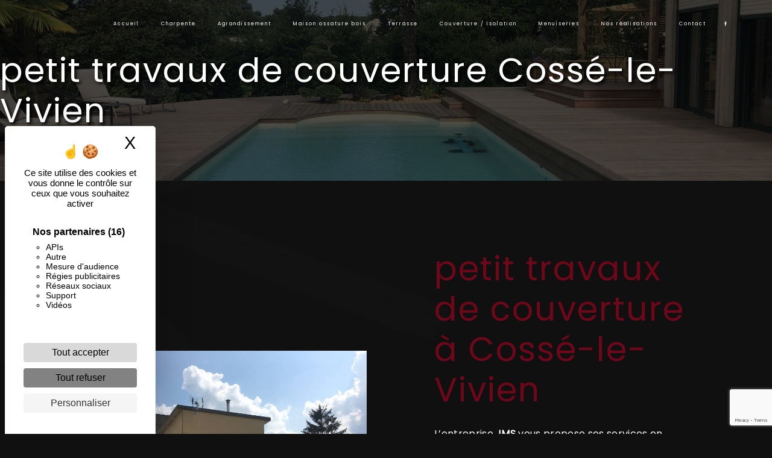

--- FILE ---
content_type: text/html; charset=UTF-8
request_url: https://jms53.fr/fr/page/petit-travaux-de-couverture/cosse-le-vivien
body_size: 15000
content:
<!doctype html>
<html lang="fr">
<head>
    <meta charset="UTF-8"/>
    <meta name="viewport" content="width=device-width, initial-scale=1, shrink-to-fit=no">
    <title>petit travaux de couverture Cossé-le-Vivien - JMS</title>

                        <link rel="stylesheet" href="/css/5ccad3b.css" type="text/css"/>
                                <link href="https://fonts.googleapis.com/css?family=Poppins" rel="stylesheet">    <link rel="shortcut icon" type="image/png" href="/uploads/media/images/cms/medias/29974b95863844168063b2038ce292787cba0b1d.png"/><meta name="keywords" content=""/>
    <meta name="description" content=""/>

    

                        <script src="/js/88d60ce.js"></script>
                <style>
                .primary-color {
            color: #fff;
        }

        .primary-color {
            color: #fff;
        }

        .secondary-bg-color {
            background-color: #6d071a;
        }

        .secondary-color {
            color: #6d071a;
        }

        .tertiary-bg-color {
            background-color: #fff;
        }

        .tertiary-color {
            color: #fff;
        }

        .config-font {
            font-family: Poppins, sans-serif;
        }

        .top-menu li {
height: 100%;
font-size: 13px;
}

.top-menu {
padding: 0;
}

.fb h2 {
    margin-bottom: 8%;
}

.image-full-width-text-content .text-content h3 {
    margin: 3% 0px;
    color: #b9b9b9;
}

.droite.image-full-width-text-content .text-content {
    background: linear-gradient(285deg, black 12%, #00000024);
}

.two-columns-content h2::before {
    content: '';
    position: absolute;
    background: url(/uploads/media/images/cms/medias/thumb_/cms/medias/624fe7670ebef_images_large.png) no-repeat center center;
    top: -112px;
    left: 0;
    opacity: 0.9;
    width: 150px;
    height: 150px;
    background-size: contain;
}

body::after {
    content: '';
    position: absolute;
    top: 0;
    left: 0;
    width: 100%;
    height: 100%;
    background: url(/uploads/media/images/cms/medias/thumb_/cms/medias/624d4c1623e64_images_large.png) no-repeat left 175% center;
    background-size: cover;
    z-index: -1;
    opacity: 0.01;
    filter: brightness(11.5);
    background-attachment: fixed;
}

.tit.image-full-width-text-content .col-md-6 {
    max-width: 100%;
    flex: 0 0 100%;
}

.tit.image-full-width-text-content .col-md-6 {
    max-width: 100%;
    flex: 0 0 100%;
}

.slider-content .home-slider-text {
    width: 50%;
    background: #6d071a;
    filter: drop-shadow(2px 4px 6px black);
    transform: scale(1.01);
}

.slider-content {
    transform: scale(0.8);
    box-shadow: 0px 0px 300px #6d071a66;
    border: 30px solid #6d071a;
}

.two-columns-content h2::after {
    content: '';
    position: absolute;
    bottom: -28px;
    left: 0;
    width: 200px;
    height: 5px;
    background: #6d071a;
}

.two-columns-content h2 {
    margin-bottom: 5%;
    position: relative;
}

.tititem.text-bloc-content {
    clip-path: polygon(0 0, 100% 50%, 100% 101%, 0 101%);
    padding-top: 10em;
margin-bottom: -1%;
}

.items-content .item .image {
    filter: invert(1);
}

.slider-content .carousel-fade .carousel-inner {
    filter: brightness(0.7);
}

.link-id-content {
padding: 1em 2em;
}

.activity-content .bloc-content {
    max-width: 50%;
    flex: 0 0 50%;
}

.informations-content .item-content .item a {
    color: #fff;
}

.cus.banner-video-content {
    min-height: 55vh;
    margin-bottom: 5%;
}

.cus.banner-video-content video {
    width: 66%;
    height: auto;
    z-index: 0;
    margin-left: auto;
}

.cus.banner-video-content .opacity-banner {
    opacity: 0;
    background: #000;
}

.cus.banner-video-content .text-content {
    z-index: 4;
    position: absolute;
    width: 34%;
    margin-right: 66%;
    padding: 2%;
}

.cus.banner-video-content h2 {
    color: #6d071a;
    margin: 2% 0;
    font-size: 2em;
}

.cus.banner-video-content h3 {
    font-size: 1.5em;
    color: #484848;
}

.tititem.text-bloc-content {
    background: #6d071a;
}

.two-columns-presentation-content .bloc-left, .two-columns-presentation-content .bloc-right {
    transition: all 1.5s ease;
}

.two-columns-presentation-content {
 height: 40vh;
}

.two-columns-presentation-content p {
    color: white;
    font-size: 5em;
}

.activity-content .bloc-content:hover .img-content img {
    filter: brightness(1);
    transform: scale(1.05);
}

.activity-content .bloc-content .img-content img {
    height: 100%;
    width: 100%;
    object-fit: cover;
    filter: brightness(0.7);
    transition: 0.5s ease;
}

.tititem.text-bloc-content h2 {
color: white;
}

select#contact_question {
background: #6d071a;
    background-size: contain;
    border: none;
    font-weight: bold;
}

.activity-content .bloc-content:hover {
    opacity: 1;
    padding-top: 1em;
}

.underb.text-bloc-content p {
    color: white;
}

.underb.text-bloc-content h2 {
    color: white;
    margin-bottom: 1%;
}

.underb.text-bloc-content {
    background: #6d071a;
}

.gallery-content .title-content {
display: none;
}

.ban.banner-content .opacity-banner {
    opacity: 0.8;
    background: #6d071a;
}

.ban.banner-content {
box-shadow: 0px 0px 20px black;
position: relative;
z-index: 10;
}

.cont.banner-content .text-content {
    padding: 0;
}

.cont.banner-content p {
    font-size: 4em;
}

.cont.banner-content {
    height: 300px;
}

.cont.banner-content .opacity-banner {
    opacity: 0.7;
    background: black;
}

.roller {
    height: 4.125rem;
    line-height: 4rem;
    position: relative;
    overflow: hidden;
    width: 100%;
    display: flex;
    justify-content: center;
    align-items: center;
    color: #fff;
}

.roller #rolltext {
    position: absolute;
    top: 0;
    animation: roll 7s infinite;
    font-size: 1.8em;
}

@keyframes roll {
0% {
    top: 0;
}
25% {
    top: -4rem;
}
50% {
    top: -8rem;
}
72.5% {
    top: -12.25rem;
}
}

.form-contact-content .col-lg-3:nth-child(1), .form-contact-content .col-lg-3:nth-child(2), .form-contact-content .col-lg-3:nth-child(3), .form-contact-content .col-lg-3:nth-child(4) {
    width: 45%;
    max-width: 45%;
    flex: 0 0 45%;
margin-bottom: 5%;
}

.form-contact-content .container .row.justify-content-center {
    justify-content: space-between!important;
}

.form-contact-content {
position: relative;
}

body {
position: relative;
}

.act2.activity-content {
    padding-top: 0;
}

.contain .img-content {
background-size: contain!important;
}

.cut.informations-content {
    color: #6d071a;
    background-color: #ffffff;
    transform: scale(1.3);
    margin: 3% 0;
}

.cut .row.informations-list {
    justify-content: center;
    flex-direction: row;
}

.cut.informations-content .content {
    display: flex;
    justify-content: center;
    align-items: center;
    max-width: 100%;
    flex: 0 0 100%;
    margin-right: 8%;
}

.cut.informations-content .item-content {
    padding: 0 1em;
    width: 100%;
    display: flex;
    flex-direction: row;
    align-content: center;
    justify-content: space-evenly;
    align-items: flex-start;
}

.cut.informations-content .item-content .item i {
    opacity: 1;
}

.cut.informations-content p, .cut.informations-content strong {
    color: #6d071a;
}

.cut.informations-content i {
    color: #6d071a;
}

.cut.informations-content .item-content .item p {
    white-space: nowrap;
}

.grand .img-content {
    flex: 0 0 65%;
    max-width: 65%;
}

.grand .text-content {
    flex: 0 0 35%;
    max-width: 35%;
}

.grand .bloc-left, .grand .bloc-right {
    padding: 5em;
}

.grand2 .img-content {
    flex: 0 0 35%;
    max-width: 35%;
}

.grand2 .text-content {
    flex: 0 0 65%;
    max-width: 65%;
}

.grand2 .bloc-left, .grand2 .bloc-right {
    padding: 5em;
padding-top: 9em;
}

.items-content .item .image {
    text-align: center;
    max-width: 150px;
    margin: auto;
}



li {
    font-family: Poppins, sans-serif;
}

.activity-content .title-content, .activity-content .text-content {
display: none;
}

.fixed .img, .fixed img, .fixed .container-fluid {
background-attachment: fixed!important;
}

.seo-page .banner-content::after {
    content: '';
    background: black;
    opacity: 0.7;
    width: 100%;
    height: 100%;
    position: absolute;
    z-index: 0;
}

.seo-page h1 {
    position: relative;
    z-index: 2;
    font-size: 3em;
}

/*CSS TEMPLATE - 1*/

body {
background-color: #101010;
/*background-image: url();
background-size: cover;*/
}

/*************************************/
/***************FONT***************/
/**********************************/

h1 {
color: #6d071a;
font-family: Poppins, sans-serif;
font-size: 3em;
letter-spacing: 2px;
}

h2 {
color: #6d071a;
font-family: Poppins, sans-serif;
font-size: 3em;
letter-spacing: 2px;
}

h3 {
color: #fff;
font-family: Poppins, sans-serif;
font-size: 1.5em;
letter-spacing: 2px;
}

h4 {
color: #6d071a;
font-family: Poppins, sans-serif;
font-size: 1.2em;
letter-spacing: 2px;
}

h5 em {
    color: #6d071a;
    font-style: normal;
}

h5 {
    color: #6d071a;
    text-transform: uppercase;
    font-weight: bold;
font-family: Poppins, sans-serif;
    font-size: 3.5em;
    letter-spacing: 0px;
}

h6 {
font-family: Poppins, sans-serif;
font-size: 1em;
letter-spacing: 0px;
}

p {
color: #fff;
font-family: Poppins, sans-serif;
letter-spacing: 0.02em !important;
}

/*p strong {
color: #fff;
font-family: Poppins, sans-serif;
letter-spacing: 0.02em !important;
background-color: #6d071a;
}*/

hr {
border-top: 3px solid #6d071a;
width: 60px;
}

@media (max-width: 992px) {
h1 {
font-size: 1.5em;
}

h2 {
font-size: 1.5em;
}

h3 {
font-size: 1em;
}
}

/*************************************/
/****************LIEN***************/
/**********************************/

a {
color: #6d071a;
}

a:hover,
a:focus {
text-decoration: none;
opacity: 0.8;
transition: 0.3s;
}

.btn {
color: #6d071a;
font-size: 13px;
letter-spacing: 1px;
text-transform: uppercase;
border: 1px solid #6d071a;
background: transparent;
/*border-radius: 50px;*/
padding: 15px 53px;
transition: all 0.3s ease!important;
font-family: Poppins, sans-serif;
}

.btn:hover,
.btn:focus {
color: #fff;
border: 1px solid #fff;
background: #6d071a;
}

.scrollTop {
color: #fff;
background-color: #6d071a;
/*border-radius: 50px;*/
}

.scrollTop:hover,
.scrollTop:focus {
color: #6d071a;
background-color: #fff;
border: 1px solid #6d071a;
opacity: 0.7;
}

.link-id-content {
background-color: #6d071a;
}

.link-id-content .opacity {
background-color: transparent;
}

.link-id-content .btn {
color: #fff;
border: 1px solid #fff;
}

.modal-content .custom-control-input:active,
.modal-content .custom-control-label::before {
background-color: #6d071a !important;
}

.modal-content .custom-control-input:focus,
.modal-content .custom-control-label::before {
box-shadow: 0 0 0 1px #6d071a !important;
}

/*************************************/
/***************MENU***************/
/***********************************/

.navbar {
height: 80px;
}

.navbar-light .navbar-brand {
color: #fff;
}

.affix-top .justify-content-end {
    justify-content: center !important;
}

.affix .justify-content-end {
    justify-content: center !important;
}

.affix-top .navbar-brand {
opacity:0;
}

.affix {
    background-color: rgba(255, 255, 255, .9);
    box-shadow: 0px 2px 10px #0000005d;
    margin: 12px;
}

.form-contact-content {
padding: 3em 5em;
background: none;
}

.affix-top {
background-color: transparent!important;
}

.affix-top li a,
.affix-top .navbar-brand {
color: #fff !important;
font-family: Poppins, sans-serif;
letter-spacing: 2px;
text-align: center;
transition: 0.3s;
text-shadow: 0px 0px 0px #00000000 !important;
}

.affix {
background-color: #101010;
}

.affix li a {
color: #fff!important;
font-family: Poppins, sans-serif;
letter-spacing: 0px;
text-align: center;
transition: 0.3s;
text-shadow: 0px 0px 0px #00000000 !important;
}

/*.page-accueil .affix-top .navbar-brand{
display: none;
}*/

/*.affix-top .navbar-brand img {
filter: brightness(100);
}*/

.top-menu .navbar-brand {
font-family: Poppins, sans-serif;
}

.top-menu .navbar-brand img {
}

.top-menu .btn-call-to-action {
color: #fff !important;
font-family: Poppins, sans-serif;
background-color: #6d071a !important;
border: none;
}

.top-menu li a:hover,
.top-menu li .dropdown-menu li a:hover {
color: #fff !important;
font-family: Poppins, sans-serif;
background-color: #6d071a;
opacity: 1;
/*border-radius: 50px;*/
}

.top-menu .active > a:first-child,
.top-menu .dropdown-menu .active,
.top-menu .dropdown-menu .active a:hover {
color: #6d071a !important;
background-color: #fff !important;
/*border-radius: 50px;*/
}

.top-menu .dropdown-menu {
background-color: #6d071a;
}

.top-menu .dropdown-menu:before {
border-color: #6d071a;
}

.top-menu .dropdown-menu li:first-child {
border-top: 1px solid #6d071a;
}

.top-menu .dropdown-menu li {
padding: 8px 15px;
}

@media (max-width: 992px) {
.navbar-collapse {
border-top: 2px solid #fff;
background-color: #6d071a;
overflow: scroll;
}

.navbar-toggler {
background-color: #fff;
border: 0;
}

.affix-top li a,
.affix li a,
.affix-top .navbar-brand {
color: #fff !important;
}

.affix-top li a {
font-family: Poppins, sans-serif;
letter-spacing: 2px;
transition: 0.3s;
font-size: 15px;
}

.top-menu {
padding: 0;
}

.navbar-collapse .dropdown {
border-top: 1px solid #6d071a;
}

.top-menu .navbar-collapse .dropdown .icon-dropdown {
color: #6d071a !important;
}

.top-menu .dropdown-menu li:first-child,
.top-menu .nav-item,
.top-menu .dropdown .nav-item {
border: none;
}

.top-menu .btn-call-to-action {
color: #fff !important;
background-color: #fff !important;
}

.top-menu .navbar-collapse, .top-menu .navbar-nav {
overflow: auto;
}
}

/**************************************/
/********BARRE SOUS MENU*********/
/***********************************/

/*.navbar li{
color:#fff;
border:none;
position:relative;
cursor:pointer;
transition:800ms ease all;
outline:none;
}

.navbar li:hover{
background: transparent;
color: #fff;
}

.navbar li:after{
content:'';
position:absolute;
top:0;
right:0;
height:2px;
width:0;
background: #fff;
transition:400ms ease all;
}

.navbar li:after{
right:inherit;
top:inherit;
left:0;
bottom:0;
}

.navbar li:hover:after{
width:100%;
transition:800ms ease all;
}*/

/*************************************/
/************LEFT-MENU************/
/**********************************/

#sidebar {
background-color: #fff;
/*background-image: url();
background-size: cover;*/
}

.sidebar .btn-call-to-action {
}

.sidebar .sidebar-header img {
}

.sidebar .sidebar-header strong {
color: #fff;
font-family: Poppins, sans-serif;
letter-spacing: 4px;
font-size: 1.5em;
}

.hamburger.is-open .hamb-top,
.hamburger.is-open .hamb-middle,
.hamburger.is-open .hamb-bottom,
.hamburger.is-closed .hamb-top,
.hamburger.is-closed .hamb-middle,
.hamburger.is-closed .hamb-bottom {
background-color: #fff;
}

.hamburger {
top: 0px;
width: 150px;
height: 60px;
background: #6d071a;
}

.hamb-menu {
color: #fff;
text-transform: uppercase;
}

.sidebar li a {
font-family: Poppins, sans-serif;
letter-spacing: 1px;
font-size: 17px;
color: #fff;
transition: all 0.3s;
}

.sidebar li ul li a {
font-size: 15px;
}

.sidebar .active > a:first-child {
color: #6d071a !important;
}

.sidebar li .nav-link:hover {
color: #6d071a;
padding-left: 25px;
}

.dropdown-toggle {
color: #6d071a !important;
}

.sidebar .social-network ul li a {
background-color: #6d071a;
color: #fff;
}

.social-network ul::before {
background-color: #6d071a;
}

/*************************************/
/*******VIDEO-PRESENTATION******/
/**********************************/

.video-container {
box-shadow: 0px 0px 20px black;
position: relative;
z-index: 10;
}

.video-container .opacity-video {
background-color: #000;
opacity: 0.2;
}

/*.video-container video {
filter: grayscale(1);
}*/

/*.video-container .text-content {
opacity: 0.5;
background: linear-gradient(150deg, rgba(0,0,0,1) 0%, #6d071a);
}*/

.video-container .text-content h1 {
color: #fff;
font-size: 5em;
}

.video-container .text-content h2 {
color: #fff;
font-size: 3em;
}

.video-container .text-content h3 {
color: #fff;
font-size: 2em;
}

.video-container .text-content p {
color: #fff;
}

.video-container .logo-content img {
max-width: 300px;
height: auto;
}

.video-container .btn-video,
.video-container .btn-video-call-to-action {
color: #fff;
border: 1px solid #fff;
background-color: transparent;
backdrop-filter: blur(5px);
}

.video-container .btn-video:hover,
.video-container .btn-video-call-to-action:hover {
color: #fff;
border: 1px solid #fff;
background-color: #6d071a;
opacity: 1;
}

.video-container .background-pattern {
opacity: 0.2;
}

/*.video-container .arrow-down-content {
display: none;
}*/

.icofont-rounded-down:before {
/*content: "\";*/
}

@media (max-width: 1199.98px) {
.video-container .text-content h1 {
font-size: 3em !important;
}

.video-container .text-content h2 {
font-size: 2em !important;
}

.video-container .text-content h3 {
font-size: 1.5em !important;
}
}

@media (max-width: 992px) {
.video-container video {
width: auto;
height: 100%;
}

.video-container .text-content .content {
height: auto;
}

.video-container .text-content,
.video-container .justify-content-center,
.video-container .btn-content {
justify-content: center !important;
}

.video-container .text-content .content .logo-content {
display: inherit !important;
}

.video-container .text-content .content .logo-content img {
max-height: 150px;
width: auto;
}

.video-container .text-content img {
max-height: 150px;
width: auto;
}

.video-container .logo-content img {
max-width: 300px;
height: auto;
}

.video-container .text-content h1 {
font-size: 2em !important;
}

.video-container .text-content h2 {
font-size: 1.5em !important;
margin-top: 1em;
}

.video-container .text-content h3 {
font-size: 1em !important;
}

.video-container .arrow-down-content {
display: none;
}
}

@media (max-width: 575.98px) {
.video-container {
height: 80vh;
}

.video-container .btn {
width: 70%;
margin: 0 0 0.5em 0 !important;
}
}

/*************************************/
/****VIDEO-PRESENTATION-LEFT****/
/***********************************/

/*.video-container .text-content {
padding: 100px;
justify-content: left;
}

.video-container .justify-content-center,
.video-container .btn-content {
justify-content: left !important;
}

@media (max-width: 992px) {
.video-container .justify-content-center,
.video-container .btn-content {
justify-content: center !important;
}
}*/

/***************************************************/
/*******ANIMATION TEXTES MULTIPLE VIDÉO******/
/************************************************/

/*.mask {
height: 110px;
position: relative;
overflow: hidden;
margin-top: 6px;
border-radius: 50px;
background: #6d071a;
}

.mask span {
display: block;
box-sizing: border-box;
position: absolute;
top: 100px;
padding-bottom: 6px;
background-size: 100% 100%;
-webkit-background-clip: text;
background-clip: text;
-webkit-text-fill-color: transparent;
margin-left: 20px;
background-repeat: no-repeat;
}

.mask span[data-show] {
transform: translateY(-100%);
transition: .5s transform ease-in-out;
}

.mask span[data-up] {
transform: translateY(-250%);
transition: .5s transform ease-in-out;
}

.mask span:nth-child(1) {
background-image: linear-gradient(45deg, #fff 50%, #fff);
}

.mask span:nth-child(2) {
background-image: linear-gradient(45deg, #fff 50%, #fff);
}

.mask span:nth-child(3) {
background-image: linear-gradient(45deg, #fff 50%, #fff);
}

.mask span:nth-child(4) {
background-image: linear-gradient(45deg, #fff 50%, #fff);
}

@media (max-width: 992px) {
.mask span[data-show] {
transform: translateY(-200%);
transition: .5s transform ease-in-out;
}

.mask span[data-up] {
transform: translateY(-250%);
transition: .5s transform ease-in-out;
}

.mask span {
top: 15px !important;
}
}*/

/*************************************/
/***************SLIDER**************/
/***********************************/

.slider-content .background-opacity-slider {
background-color: #000;
opacity: 0.1;
}

.slider-content .home-slider-text h1 {
color: #fff;
font-size: 3em;
}

.slider-content .home-slider-text h2 {
color: #fff;
font-size: 2em;
}

.slider-content .home-slider-text h3 {
color: #fff;
font-size: 1.5em;
}

.slider-content .logo-content img {
max-width: 300px;
height: auto;
}

.slider-content p {
color: #fff;
}

.slider-content .btn-slider,
.slider-content .btn-slider-call-to-action {
color: #fff;
border: 1px solid #fff;
background-color: transparent;
}

.slider-content .btn-slider:hover,
.slider-content .btn-slider-call-to-action:hover {
opacity: 1;
color: #fff;
border: 1px solid #fff;
background-color: #6d071a;
}

.slider-content .line-slider-content .line,
.line2,
.line3,
.line4 {
background: #fff;
}

.slider-content .carousel-indicators .active {
background-color: #fff;
}

.slider-content .background-pattern {
opacity: 0.2;
}

/*************************************/
/*************SLIDER-LEFT************/
/***********************************/

/*.slider-content .text-content {
padding: 100px;
justify-content: left;
}

.slider-content .justify-content-center,
.slider-content .btn-content,
.slider-content .home-slider-text,
.slider-content .home-slider-text .content .logo-content {
justify-content: left !important;
}

.slider-content .home-slider-text .content .logo-content {
margin-bottom: 1em;
}

@media (max-width: 992px) {
.slider-content .justify-content-center,
.slider-content .btn-content {
justify-content: center !important;
}
}*/

/*************************************/
/**************BANNER*************/
/**********************************/

.banner-content {
height: 450px;
border-bottom: 0px solid #6d071a;
}

.banner-content .opacity-banner {
opacity: 0.3;
background: linear-gradient(150deg, rgba(0,0,0,1) 0%, #6d071a);
}

/*.banner-content .img {
filter: grayscale(1);
}*/

.banner-content .text-content {
padding: 8em 4em 4em 4em;
}

.banner-content h1 {
color: #fff;
font-size: 5em;
font-family: Poppins, sans-serif;
}

.banner-content h2 {
color: #fff;
font-size: 2em;
font-family: Poppins, sans-serif;
}

.banner-content h3 {
color: #fff;
font-size: 1.5em;
font-family: Poppins, sans-serif;
}

.banner-content p {
color: #fff;
}

@media (max-width: 1199.98px) {
.banner-content h1 {
font-size: 3.5em !important;
}

.banner-content h2 {
font-size: 2em !important;
}

.banner-content h3 {
font-size: 1.5em !important;
}
}

@media (max-width: 992px) {
.banner-content .text-content {
padding: 6em 2em 6em 2em;
text-align: -webkit-center;
}

.banner-content h1 {
color: #fff;
font-size: 3em !important;
}

.banner-content h2 {
color: #fff;
font-size: 2em !important;
}

.banner-content h3 {
color: #fff;
font-size: 1em !important;
}

.banner-content {
justify-content: center !important;
}

.banner-content .content-btn {
text-align: center !important;
}
}

/*************************************/
/**********BANNER-VIDEO***********/
/***********************************/

.banner-video-content {
/*filter: grayscale(1);*/
height: 450px;
border-bottom: 0px solid #6d071a;
}

.banner-video-content .opacity-banner {
opacity: 0.3;
background: #000;
}

/*.banner-video-content video {
filter: blur(5px);
}*/

.banner-content .btn {
color: #fff;
border-color: #fff;
}

.banner-video-content h1 {
font-size: 1.5em;
color: #fff;
font-family: Poppins, sans-serif;
}

.banner-video-content h2 {
color: #fff;
font-size: 5em;
font-family: Poppins, sans-serif;
}

.banner-video-content h3 {
font-size: 1.5em;
color: #fff;
font-family: Poppins, sans-serif;
}

@media (max-width: 992px) {
.banner-video-content video {
width: auto;
height: 100%;
}

.banner-video-content .text-content {
padding: 6em 2em 6em 2em;
}

.banner-video-content h1 {
color: #fff;
font-size: 1em !important;
}

.banner-video-content h2 {
color: #fff;
font-size: 2em !important;
}

.banner-video-content h3 {
color: #fff;
font-size: 1em !important;
}

.banner-video-content {
justify-content: center !important;
}

.banner-video-content .content-btn {
text-align: center !important;
}
}

/*************************************/
/***********BANNER-LEFT***********/
/**Ajouter la class dans le module**/

.banner-content-left {
justify-content: flex-start !important;
}

.banner-content-left .text-center,
.banner-content-left .content-btn {
text-align: left !important;
}

@media (max-width: 992px) {
.banner-content-left {
justify-content: center !important;
}

.banner-content-left .content-btn {
text-align: center !important;
}
}

/*************************************/
/**********TWO-COLUMNS**********/
/**********************************/

.two-columns-content .bloc-left, .two-columns-content .bloc-right {
background-color: transparent;
}

.two-columns-content h1 {
color: #6d071a;
font-size: 3em;
font-family: Poppins, sans-serif;
letter-spacing: 2px;
/*text-transform: uppercase;*/
}

.two-columns-content h2 {
    color: #6d071a;
    margin-bottom: 5%;
    font-size: 3em;
position: relative;
    font-family: Poppins, sans-serif;
    letter-spacing: 2px;
}

.two-columns-content h3 {
    color: #898989;
    margin-bottom: 2%;
    font-size: 1.5em;
    font-style: italic;
    font-family: Poppins, sans-serif;
    letter-spacing: 0px;
}

.two-columns-content p {
font-family: Poppins, sans-serif;
letter-spacing: 0.02em !important;
line-height: 1.4;
}

.two-columns-content hr {
display: inline-block;
}

.two-columns-content .btn-two-columns {
color: #6d071a;
border: 1px solid #6d071a;
background: transparent;
}

.two-columns-content .btn-two-columns:hover {
margin-left: 20px;
color: #fff;
border: 1px solid #fff;
background: #6d071a;
}

.two-columns-content .btn-content {
justify-content: left;
}

@media (max-width: 992px) {
.two-columns-content .bloc-left,
.two-columns-content .bloc-right {
padding: 5em 3em 5em 3em;
}
.two-columns-slider-content .text-content,
.two-columns-content .text-content .bloc-right,
.two-columns-content .text-content .bloc-left {
text-align: -webkit-center;
}

.two-columns-content .btn-content {
justify-content: center;
}

.two-columns-content h1 {
font-size: 1.5em;
}

.two-columns-content h2 {
font-size: 1.5em;
}

.two-columns-content h3 {
font-size: 1em;
}
}

/********************************************/
/*****TWO-COLUMNS - BEFORE-AFTER*****/
/*****************************************/


/*.two-columns-content {
position:relative;
}

.two-columns-content h3::after{
content:"";
display: block;
margin-top: 20px;
width:10%;
height:5px;
background-color: #6d071a;
position:absolute;
transition:all .3s ease-in-out;
}

.two-columns-content:hover h3::after{
width:50%;
height:5px;
transition:all .3s ease-in-out;
}

.two-columns-content-fond {
position:relative;
transition: all .5s;
}

.two-columns-content-fond .img-content {
background-size: contain !important;
/*animation: floating 3s infinite ease-out;
}*/

.two-columns-content-fond::before{
content:"";
display: block;
background-image: url();
position:absolute;
width: 1000px;
height: 700px;
opacity: 0;
transition: all .5s ease-in-out;
}

.two-columns-content-fond:hover::before{
opacity: 1;
transition:all 1.5s ease-in-out;
}

@media (max-width: 1280px) {
.two-columns-content-fond::before{
left: 450px;
}
}

@media (max-width: 1024px) {
.two-columns-content-fond::before{
left: 300px;
}
}

@media (max-width: 992px) {
.two-columns-content-fond::before{
background-image: none;
}
}

/*********************************************/
/****ANIMATION BULLE TWO-COLUMNS*****/
/******************************************/

/*.two-columns-content .text-content .bloc-left,
.two-columns-content .text-content .bloc-right {
background: #6d071a;
border-radius: 30% 40% 30% 20% / 60% 30% 70% 40%;
animation: borderMove 4s ease-in-out infinite;
transition: all 1s ease-in-out;
}

@keyframes borderMove {
0%{
border-radius: 30% 40% 30% 20% / 60% 30% 70% 40%;
}
50%{
border-radius: 15% 60% 70% 10% / 50% 60% 30% 60%;
}
100%{
border-radius:  30% 40% 30% 20% / 60% 30% 70% 40%;
}
}

@media (max-width: 992px){
.two-columns-content .text-content .bloc-left,
.two-columns-content .text-content .bloc-right {
animation: none !important;
}

.two-columns-content .text-content {
padding: 0px 0em 2em 0em !important;
}
}*/

/******************************************/
/*****ANIMATION LIGNE VERTICALE******/
/***************************************/

/*.two-columns-content .bloc-left,.two-columns-content .bloc-right{
border: none;
position: relative;
cursor: pointer;
transition: 800ms ease all;
outline: none;
}

.two-columns-content .bloc-left:after{
content: '';
position: absolute;
top: 0;
right: 0;
height: 0;
width: 5px;
background: #6d071a;
transition: 400ms ease all;
}

.two-columns-content .bloc-right:after{
content: '';
position: absolute;
top: 0;
left: 0;
height: 0;
width: 5px;
background: #6d071a;
transition: 400ms ease all;
}

.two-columns-content:hover .bloc-left:after, .two-columns-content:hover .bloc-right:after{
height: 100%;
transition: 800ms ease all;
}*/

/********************************************/
/*********TWO-COLUMNS-SLIDER**********/
/*****************************************/

.two-columns-slider-content h1 {
color: #6d071a;
font-size: 3em;
font-family: Poppins, sans-serif;
letter-spacing: 2px;
}

.two-columns-slider-content h2 {
color: #6d071a;
font-size: 3em;
font-family: Poppins, sans-serif;
letter-spacing: 2px;
}

.two-columns-slider-content h3 {
color: #fff;
font-size: 1.5em;
font-family: Poppins, sans-serif;
letter-spacing: 2px;
}

.two-columns-slider-content .text-content .bloc-left {
background-color: #fff;
}

.two-columns-slider-content .text-content .bloc-right {
background-color: #fff;
}

.two-columns-slider-content .btn-two-columns {
color: #6d071a;
border: 1px solid #6d071a;
background: transparent;
}

.two-columns-slider-content .btn-two-columns:hover {
margin-left: 20px;
color: #fff;
border: 1px solid #fff;
background: #6d071a;
}

.two-columns-slider-content .carousel-caption span {
color: #fff;
font-family: Poppins, sans-serif;
font-style: italic;
letter-spacing: 2px;
text-shadow: 1px 2px 3px rgba(150, 150, 150, 0.86);
}

.two-columns-slider-content .carousel-indicators .active {
background-color: #6d071a;
}

/*********************************************/
/******TWO COLUMNS PRESENTATION******/
/******************************************/

.two-columns-presentation-content .logo-content img {
max-width: 300px;
height: auto;
}

/****BLOC LEFT****/

.opacity-left {
background-color: #fff;
}

.two-columns-presentation-content .bloc-left .text-content h1,
.two-columns-presentation-content .bloc-left .text-content h2 {
color: #fff;
font-size: 1.5em;
text-shadow: 1px 2px 3px rgba(0, 0, 0, 0.7);
}

.bloc-left .typewrite {
color: #fff;
font-family: Poppins, sans-serif;
font-size: 2em;
}

.bloc-left .btn-two-columns-presentation {
font-family: Poppins, sans-serif;
}

.bloc-left .btn-two-columns-presentation:hover,
.btn-two-columns-presentation:focus {
}

.bloc-left .btn-two-columns-presentation-call-to-action {
font-family: Poppins, sans-serif;
}

.bloc-left .btn-two-columns-presentation-call-to-action:hover,
.btn-two-columns-presentation-call-to-action:focus {
opacity: 0.8;
}

/****BLOC RIGHT****/

.opacity-right {
background-color: #6d071a;
}

.two-columns-presentation-content .bloc-right .text-content h1,
.two-columns-presentation-content .bloc-right .text-content h2 {
color: #fff;
font-size: 1.5em;
text-shadow: 1px 2px 3px rgba(0, 0, 0, 0.7);
}

.bloc-right .typewrite {
color: #fff;
font-family: Poppins, sans-serif;
font-size: 2em;
}

.bloc-right .btn-two-columns-presentation {
font-family: Poppins, sans-serif;
}

.bloc-right .btn-two-columns-presentation:hover,
.btn-two-columns-presentation:focus {
}

.bloc-right .btn-two-columns-presentation-call-to-action {
font-family: Poppins, sans-serif;
}

.bloc-right .btn-two-columns-presentation-call-to-action:hover,
.btn-two-columns-presentation-call-to-action:focus {
opacity: 0.8;
}

/******************************************/
/***********THREE-COLUMNS************/
/***************************************/

.three-columns-content .btn-three-columns {
transition: all 0.3s;
}

.three-columns-content .btn-three-columns:hover {
opacity: 0.5;
margin-left: 20px;
}

/******************************************/
/**********THREE-COLUMNS-2***********/
/***************************************/

.three-columns-2-content {
background-color: #6d071a;
/*background: url();
background-size: contain;*/
}

.three-columns-2-content h2,
.three-columns-2-content h3,
.three-columns-2-content p {
color: #fff;
}

.three-columns-2-content .btn {
color: #fff;
border: 1px solid #fff;
background-color: transparent;
}

.three-columns-2-content .btn:hover {
color: #fff;
border: 1px solid #fff;
background-color: #6d071a;
opacity: 1;
}

/*****************************************/
/*******IMAGE-FULL-WIDTH-TEXT********/
/***************************************/

/* .image-full-width-text-content .text-content {
background: linear-gradient(90deg, rgb(0 0 0 / 20%) 0%, #6d071a);
} */

.image-full-width-text-content .text-content {
    background: rgb(0 0 0 / 70%);
}

.image-full-width-text-content-2 .text-content {
background: linear-gradient(270deg, rgb(0 0 0 / 20%) 0%, #6d071a);
}

.image-full-width-text-content .text-content h1,
.image-full-width-text-content .text-content h2,
.image-full-width-text-content .text-content h3,
.image-full-width-text-content .text-content p {
color: #fff;
}

.image-full-width-text-content .btn-content {
justify-content: center;
}

.image-full-width-text-content .btn {
color: #fff;
background-color: #6d071a;
border: 1px solid #fff;
}

.image-full-width-text-content .btn:hover {
color: #fff;
margin-left: 20px;
border: 1px solid #fff;
background: #6d071a;
}

@media (max-width: 992px) {
.image-full-width-text-content .text-content {
text-align: center;
}

.image-full-width-text-content .text-content h1 {
font-size: 1.5em;
}

.image-full-width-text-content .text-content h2 {
font-size: 1.5em;
}

.image-full-width-text-content .text-content h3 {
font-size: 1em;
}

.image-full-width-text-content .btn-content {
justify-content: center !important;
}
}

/****************************************/
/***********AFTER / BEFORE***********/
/*************************************/

.after-before-content h1,
.after-before-content h2,
.after-before-content h3,
.after-before-content h4 {
color: #6d071a;
font-family: Poppins, sans-serif;
}

/*************************************/
/***************TITLE***************/
/**********************************/

.title-content {
}

/*************************************/
/****************TEXT***************/
/***********************************/

.text-bloc-content {
}

/*************************************/
/***************MEDIA***************/
/***********************************/

.media-content {
}

/*************************************/
/*************ACTIVITY**************/
/***********************************/

.activity-content {
/*background-image: url();
background-size: contain;*/
background-color: #6d071a;
}

.activity-content .btn-content a {
color: #fff;
letter-spacing: 2px;
font-family: Poppins, sans-serif;
border: 1px solid #fff;
letter-spacing: 2px;
background-color: #6d071a;
/*border-radius: 50px;*/
}

.activity-content .btn-content a:hover {
background-color: #fff;
color: #6d071a;
opacity: 1;
border: 1px solid #6d071a;
}

.activity-content .bloc-content .text-content {
background-color: #fff;
}

.activity-content h2,
.activity-content p {
font-family: Poppins, sans-serif;
color: #fff;
}

.activity-content .title-content h3 {
font-size: 4em;
color: #6d071a;
font-family: Poppins, sans-serif;
}

.activity-content .text-content p {
font-size: 14px;
color: #6d071a;
}

/*************************************/
/***************ITEMS***************/
/***********************************/

.items-content {
background-color: #6d071a;
    padding: 3em 5em 9em;
    clip-path: polygon(0 0, 100% 0, 100% 100%, 0 66%);
}

.items-content h3,
.items-content p {
color: #fff;
text-align: center;
margin-bottom: 0;
}

/*************************************/
/*************PARTNERS************/
/**********************************/

.partners-content {
background-color: #fff;
}

.partners-content button.owl-prev,
.partners-content button.owl-next {
background-color: #6d071a !important;
color: #fff;
}

.partners-content p {
font-family: Poppins, sans-serif;
}

.partners-content h3 {
font-size: 3em;
color: #6d071a;
}

/*************************************/
/*************GALLERY**************/
/***********************************/

.gallery-content {
background-color: transparent;
}

.gallery-content .gallery-type-2, .gallery-content .gallery-type-1 {
    filter: drop-shadow(0px 8px 10px rgba(0,0,0,0.3));
}

.gallery-content .grid figure img {
    height: auto;
    width: 100%;
}

.lb-outerContainer {
background-color: transparent;
}

.lightbox .lb-image {
border: 0px solid #fff;
}

/*************************************/
/*************ARTICLES*************/
/**********************************/

.articles-list-content .item-content .item .text-content {
background-color: #6d071a;
}

.articles-list-content .item-content .item .category {
color: #6d071a;
font-family: Poppins, sans-serif;
}

.articles-list-content .item-content .item .link {
color: #fff;
font-family: Poppins, sans-serif;
letter-spacing: 5px;
}

.articles-list-content .item-content .item .text-content h4 {
color: #fff;
font-size: 1.5em;
}

.articles-list-content .item-content .item .text-content p {
color: #fff;
font-size: 1.5em;
}

.articles-list-content
.item-content
.item
.text-content
.category
.item-category {
color: #6d071a;
border: 1px solid #fff;
border-radius: 0;
background-color: #fff;
}

/*************************************/
/**********ARTICLES-PAGES*********/
/***********************************/

.article-page-content .btn-article-page {
color: #6d071a;
border: 1px solid #6d071a;
background: transparent;
}

.article-page-content .btn-article-page:hover {
margin-left: 20px;
color: #fff;
border: 1px solid #fff;
background: #6d071a;
}

.article-page-content .category-article-page {
font-family: Poppins, sans-serif;
color: #fff;
background-color: #6d071a;
}

.article-page-content .text-content .align-content .content {
background-color: #fff;
}

.article-page-content .text-content h1 {
color: #6d071a;
font-size: 3em;
font-family: Poppins, sans-serif;
}

.article-page-content .text-content h2 {
color: #6d071a;
font-size: 3em;
font-family: Poppins, sans-serif;
}

.article-page-content .text-content h3 {
color: #6d071a;
font-size: 1.5em;
font-family: Poppins, sans-serif;
}

.article-page-content .text-content .align-content .content p {
color: #fff;
}

@media (max-width: 1199.98px) {
.article-page-content .btn-article-page {
margin-top: 57px;
}
}

@media (max-width: 992px) {
.article-page-content .btn-article-page {
margin-top: 57px;
}

.article-page-content .category-article-page {
margin-top: 40px;
}
}

/*************************************/
/*************SERVICES*************/
/**********************************/

.services-list-content .item-content .item .category {
font-family: Poppins, sans-serif;
color: #6d071a;
}

.services-list-content .item-content .item .link {
font-family: Poppins, sans-serif;
letter-spacing: 5px;
}

/****************************************/
/***********SERVICE-PAGES************/
/*************************************/

.service-page-content .btn-service-page {
}

.service-page-content .btn-service-page:hover {
}

.service-page-content .category-service-page {
font-family: Poppins, sans-serif;
color: #fff;
background-color: #6d071a;
}

/****************************************/
/**************PRODUCTS**************/
/**************************************/

.products-list-content .item-content .item .text-content {
background-color: #6d071a;
}

.articles-list-content .item-content .item .category {
color: #6d071a;
font-family: Poppins, sans-serif;
}

.products-list-content .item-content .item .link {
color: #fff;
font-family: Poppins, sans-serif;
letter-spacing: 5px;
}

.products-list-content .item-content .item .text-content h4 {
color: #fff;
font-size: 1.5em;
}

.products-list-content .item-content .item .text-content p {
color: #fff;
font-size: 1.5em;
}

.products-list-content
.item-content
.item
.text-content
.category
.item-category {
color: #6d071a;
border: 1px solid #fff;
border-radius: 0;
background-color: #fff;
}

/*****************************************/
/***********PRODUCT-PAGES************/
/***************************************/

.product-page-content .text-content .align-content .content {
background-color: #6d071a;
}

.product-page-content .category-product-page {
color: #fff;
font-family: Poppins, sans-serif;
background-color: #6d071a;
}

.product-page-content .btn-product-page {
color: #6d071a;
border: 1px solid #6d071a;
background: transparent;
}

.product-page-content .btn-product-page:hover {
margin-left: 20px;
color: #fff;
border: 1px solid #fff;
background: #6d071a;
}

.product-page-content .category-product-page {
font-family: Poppins, sans-serif;
color: #fff;
background-color: #6d071a;
}

.product-page-content .text-content .align-content .content {
background-color: #fff;
}

.product-page-content .text-content h1 {
color: #6d071a;
font-size: 3em;
font-family: Poppins, sans-serif;
}

.product-page-content .text-content h2 {
color: #6d071a;
font-size: 3em;
font-family: Poppins, sans-serif;
}

.product-page-content .text-content h3 {
color: #6d071a;
font-size: 1.5em;
font-family: Poppins, sans-serif;
}

.product-page-content .text-content .align-content .content p {
color: #fff;
}

/***************************************/
/**************SERVICES**************/
/************************************/

.services-list-content .item-content .item .category {
font-family: Poppins, sans-serif;
color: #6d071a;
}

.services-list-content .item-content .item .link {
font-family: Poppins, sans-serif;
letter-spacing: 5px;
}

/*****************************************/
/**************DOCUMENT**************/
/***************************************/

.document-content .background-pattern {
background-color: #6d071a;
}

.document-content .bloc-right {
background-color: transparent;
}

.document-content .title-content strong {
color: #fff;
font-family: Poppins, sans-serif;
}

.document-content .bloc-left strong {
font-size: 3em;
}

.document-content .btn {
color: #fff;
border: 1px solid #fff;
background: #6d071a;
transition: all 0.3s;
}

.document-content .bloc-left .title-content {
text-align: center;
align-self: center;
}

/*****************************************/
/************FORM-CONTACT************/
/***************************************/

/*.form-contact-content .form-control {
border-radius: 0;
}*/

.form-contact-content .form-control {
/*border-radius: 50px;*/
}

.form-control {
color: #fff;
background-color: transparent;
border-bottom: 1px solid #6d071a;
    border-top: transparent;
    border-left: transparent;
    border-right: transparent;
}

.form-contact-content h2 {
color: #6d071a;
font-size: 3em;
}

.form-contact-content h4 {
color: #6d071a;
font-size: 3em;
}

.form-contact-content .form-control:focus {
border-color: #6d071a;
box-shadow: 0 0 0 0.2em rgba(246, 224, 176, 0.35);
}

.form-contact-content .btn-contact-form {
color: #fff;
background-color: #6d071a;
/*border-radius: 50px;*/
}

.form-contact-content .sending-message i,
.form-contact-content a {
color: #6d071a;
}

.form-contact-content .recaptcha-text,
.form-contact-content .legal-form,
.form-control::placeholder,
label {
color: #fff;
}

/******************************************/
/**********FORM-GUEST-BOOK***********/
/****************************************/

.form-guest-book-content {
background-color: #fff;
/*background: url();
background-size: contain;*/
}

.form-guest-book-content h4 {
color: #6d071a;
font-size: 3em;
}

.form-guest-book-content .form-control:focus {
border-color: #6d071a;
box-shadow: 0 0 0 0.2em rgba(246, 224, 176, 0.35);
}

.form-guest-book-content .sending-message i {
color: #6d071a;
}

.form-guest-book-content .btn-guest-book-form {
}

/****************************************/
/*************GUEST-BOOK*************/
/**************************************/

.guest-book-content {
padding: 2em 5em;
background-color: #6d071a;
}

.guest-book-content button.owl-prev,
.guest-book-content button.owl-next {
color: #fff;
background-color: #6d071a !important;
}

.guest-book-content strong,
.guest-book-content p {
color: #fff;
font-family: Poppins, sans-serif;
}

.guest-book-content h3 {
color: #fff;
font-size: 3em;
}

.form-guest-book-content .recaptcha-text {
color: #fff;
}

/*****************************************/
/************INFORMATIONS************/
/**************************************/

.informations-content {
color: #6d071a;
background-color: #6d071a;
/*background: url();*/
}

.informations-content p,
.informations-content strong {
font-family: Poppins, sans-serif;
color: #fff;
}

.informations-content i {
color: #fff;
}

.informations-content .item-content .item i {
opacity: 0.3;
}

/************************************/
/********INFORMATIONS 2**********/
/**********************************/

.informations-content-2 {
padding: 0;
text-align-last: center;
background-color: #fff;
}

.informations-content-2 .title-content {
display: none;
}

.informations-content-2 strong {
font-family: Poppins, sans-serif;
font-size: 2rem;
text-align: -webkit-center;
}

.informations-content-2 p {
font-family: 'Josefin Sans', sans-serif;
text-align: -webkit-center;
}

.informations-content-2 .item-content {
padding: 2em 2em 2em 2em;
}

.informations-content-2 .item-content .item {
padding: 5em;
}

.informations-content-2 .icofont-5x {
padding: 5em;
}

.informations-content-2 .d-flex {
display: inline-flex !important;
}

.informations-content-2 .text-left {
text-align: center !important;
}

.informations-content-2 .icofont-location-pin:before {
color: #6d071a;
}

.informations-content-2 .icofont-phone:before {
color: #6d071a;
}

.informations-content-2 .icofont-letter:before {
color: #6d071a;
}

@media (max-width: 992px) {
.informations-content-2 {
padding: 0em;
text-align: -webkit-center;
}

.informations-content-2 .text-bloc-content {
padding: 0em 0em;
}

.informations-content-2 .item {
padding: 1em 1em !important;
}

.informations-content-2 .icofont-5x {
padding: 1em;
}

.informations-content-2 .text-left {
text-align: center !important;
}

.informations-content-2 .text-bloc-content {
padding: 0em 5em;
}

.informations-content-2 .d-flex {
display: table-caption;
}
}

/***************************************/
/***************FOOTER***************/
/*************************************/

.footer-content {
color: #fff;
background-color: #6d071a;
}

.footer-content .btn-seo {
font-family: Poppins, sans-serif;
border: none;
}

.footer-content p {
color: #fff;
}

.footer-content a {
color: #fff;
}

/***************************************/
/**************SEO-PAGE**************/
/*************************************/

.seo-page h2,
.seo-page .title-form {
color: #6d071a;
font-family: Poppins, sans-serif;
}

.seo-page .form-control:focus {
border-color: #6d071a;
box-shadow: 0 0 0 0.2em rgba(246, 224, 176, 0.35);
}

.seo-page .sending-message i {
color: #6d071a;
}

.seo-page .banner-content h1 {
color: #fff;
font-family: Poppins, sans-serif;
font-size: 3.5em;
text-shadow: 3px 3px 5px #000;
}

.seo-page .text-right {
text-align: left !important;
}

.seo-page .form-content .title-form h2 {
color: #fff;
}

.seo-page .form-content .btn-contact-form {
color: #6d071a;
border: 1px solid #6d071a;
background-color: transparent;
}

.seo-page .form-content .btn-contact-form:hover {
margin-left: 20px;
color: #fff;
border: 1px solid #fff;
background: #6d071a;
}

.seo-page .btn-contact-form {
}

.seo-page .btn-seo {
}

/*************************************/
/**********RGPD-BANNER***********/
/***********************************/

.cookieinfo {
color: #fff;
font-family: Poppins, sans-serif;
background-color: #6d071a;
/*left: inherit;
width: 25vh;
padding: 20px;
border-radius: 15px;
margin: 20px;
z-index: 1001;
border: 1px solid #fff;*/
}

.cookieinfo .btn-cookie {
color: #fff;
border: 1px solid #fff;
/*border-radius: 50px;*/
background-color: transparent;
/*float: inherit;
margin: 10px auto;*/
}

.cookieinfo a {
color: #fff;
}

/*@media (max-width: 992px) {
.cookieinfo {
width: auto;
}
}*/

/*************************************/
/***********ERROR-PAGE************/
/***********************************/

.error-content .btn-error {
color: #fff;
border: 1px solid #6d071a;
background-color: #6d071a;
transition: all 0.3s;
}

.error-content .btn-three-columns:hover {
opacity: 0.5;
margin-left: 20px;
}

/**********************************************/
/********ANIMATION OUVERTURE SITE********/
/********************************************/

/*html > .page-accueil {
overflow-y : hidden;
animation-delay : 1.5s;
animation-duration : 1.5s;
animation-fill-mode : forwards;
animation-name : noscroll;
}

#logo {
width : 100%;
height : 100%;
}

.logo_loading_div {
z-index : 999999;
position : fixed;
top : 0;
left : 0;
width : 100%;
height : 100%;
padding : 0;
opacity : 1;
background-color : #6d071a;
animation-delay : 2.5s;
animation-duration : .5s;
animation-fill-mode : forwards;
animation-name : disparition;
animation-timing-function : ease-in-out;
}

.trace {
fill : none;
stroke : white;
stroke-width: 0.2em;
stroke-dasharray : 5350;
stroke-dashoffset : 0;
animation : dash 3s ease-out;
animation-fill-mode : forwards;
}

.trace2 {
fill : none;
stroke : white;
stroke-width: 0.2em;
stroke-dasharray : 5350;
stroke-dashoffset : 0;
animation : dash 8s ease-out;
animation-fill-mode : forwards;
}

.trace3 {
fill : none;
stroke : white;
stroke-width: 0.2em;
stroke-dasharray : 5350;
stroke-dashoffset : 0;
animation : dash 25s ease-out;
animation-fill-mode : forwards;
}

.logo_loading_div .animation-content {
width : 100%;
height : 100%;
opacity : 1!important;
transform : translateZ(0)!important;
}

.couleur {
opacity : 0;
fill : skyblue;
animation-delay : 1.5s;
animation-duration : .5s;
animation-fill-mode : forwards;
animation-name : couleur;
animation-timing-function : ease-in-out;
}

@keyframes dash {
from {stroke-dashoffset : 5350}
to {stroke-dashoffset : 0}
}

@keyframes couleur {
0% {opacity : 0}
100% {opacity : 1}
}

@keyframes noscroll {
0% {overflow-y : hidden}
99% {overflow-y : hidden}
100% {overflow-y : visible}
}

@keyframes disparition {
0% {z-index : 999999;opacity : 1}
90% {opacity : 0}
100% {z-index : -999;opacity : 0}
}*/

/*************************************/
/**************ELFSIGHT************/
/***********************************/

.eapps-facebook-feed-header-top {
background: #6d071a !important;
}

/*************************************/
/************KEYFRAMES************/
/***********************************/

/****FLOATING****/

@keyframes floating {
0% { transform: translate(0,  0px); }
50%  { transform: translate(0, 20px); }
100%   { transform: translate(0, -0px); }   
}

/****ROTATION****/

.rotate {
animation: rotation 10s infinite linear;
}

@keyframes rotation {
from {
transform: rotate(0deg);
}
to {
transform: rotate(359deg);
}
}

/****FLASH****/

@keyframes flash {
0% { opacity: 1; } 
50% { opacity: .1; } 
100% { opacity: 1; }
}

/****SLIDE****/

@keyframes slide {
0% {
width: 100%;
background-position: center center;
padding: 2em 35%;
}
50% {
width: 100%;
background-position: center center;
padding: 2em 35%;
}
100% {
width: 35;
background-postion: left -25% center;
padding: 40px;
}
}

/*
.video-container .text-content {
    width: 35%;
    justify-content: center;
    background: #fff;
    background-attachment: fixed;
    background-size: 60%;
    box-shadow: 5px 0px 20px #0000002e;
    animation: slide 2.5s ease;
}
*/

/****TYPEWRITER****/

.typewriter h2 {
    overflow: hidden;
    border-right: .15em solid black;
    animation: typing 3.5s steps(40, end), blink-caret .75s step-end infinite;
    margin: 0 auto;
    white-space: nowrap;
}

@keyframes typing {
  from { width: 0 }
  to { width: 100% }
}

@keyframes blink-caret {
  from, to { border-color: transparent }
  50% { border-color: white; }
}

@media (max-width: 1300px) and (min-width: 1000px) {
.two-columns-content h2 {
    margin-bottom: 11%;
}
.top-menu ul li a {
    font-size: 8px !important;
}
.slider-content .home-slider-text {
    padding: 0;
}
}

@media (max-width: 992px){
.top-menu .navbar-collapse, .top-menu .navbar-nav{
overflow:hidden;
}
h5 {
    font-size: 2em!important;
}
.informations-content .item-content .item i {
    position: relative!important;
    right: 0!important;
    top: 0!important;
}
.text-bloc-content {
    padding: 2em 1em!important;
}
.two-columns-content .text-content {
    padding: 0!important;
}
.two-columns-content .bloc-left, .two-columns-content .bloc-right {
    padding: 3em!important;
}
.grand .img-content {
    display: block;
    max-width: 100%!important;
    flex: none!important;
}
.grand .text-content {
    display: block;
    max-width: 100%!important;
    flex: none!important;
    padding: 0!important;
}
.grand2 .img-content {
    display: block;
    max-width: 100%!important;
    flex: none!important;
}
.grand2 .text-content {
    display: block;
    max-width: 100%!important;
    flex: none!important;
    padding: 0!important;
}
.form-contact-content {
    padding: 3em 1em!important;
}
.items-content .col-lg-3.item {
    margin-top: 10%;
}
.video-container, .banner-content {
margin-top: 0!important;
}
.flexcol {
text-align: center!important;
}
.troiscol.text-bloc-content .animation-content {
    flex-wrap: wrap!important;
}
ul {
    padding: 0!important;
}
li {
    list-style-position: inside!important;
}
.flexcol {
    max-width: 100%!important;
    flex: 0 0 100%!important;
}
.cont.banner-content p {
    font-size: 2em;
}
.activity-content .bloc-content {
    max-width: 100%;
    flex: 0 0 100%;
}
.slider-content {
    transform: scale(1);
}
.slider-content .home-slider-text {
    width: 100%;
    background: transparent;
    padding: 4em 0em 0 0em;
}
.slider-content .content .logo-content img {
    max-height: 300px;
    width: auto;
    height: 150px;
    max-width: none;
}
.slider-content .home-slider-text .content h1 {
font-size: 1.5rem!important;
}
.two-columns-content h2::before {
display: none;
}
.two-columns-content h2::after {
    left: 18%;
}
.two-columns-content h2 {
    margin-bottom: 16%;
}
.two-columns-content h3 {
    margin-bottom: 6%;
}
.items-content {
    padding: 3em 5em;
    clip-path: none;
}
.tititem.text-bloc-content {
    clip-path: none;
}
.droite.image-full-width-text-content .text-content {
    background: rgb(0 0 0 / 70%);
}
}

@media (min-width: 1300px) and (max-width: 1301px) {

}
            </style>

            <!-- Matomo -->
<script type="text/javascript">
  var _paq = window._paq = window._paq || [];
  /* tracker methods like "setCustomDimension" should be called before "trackPageView" */
  _paq.push(['trackPageView']);
  _paq.push(['enableLinkTracking']);
  (function() {
    var u="https://vistalid-statistiques.fr/";
    _paq.push(['setTrackerUrl', u+'matomo.php']);
    _paq.push(['setSiteId', '3083']);
    var d=document, g=d.createElement('script'), s=d.getElementsByTagName('script')[0];
    g.type='text/javascript'; g.async=true; g.src=u+'matomo.js'; s.parentNode.insertBefore(g,s);
  })();
</script>
<!-- End Matomo Code -->

    

    
</head>
<body class="container-fluid row ">
<div class="container-fluid">
                <nav id="navbar" class="navbar navbar-expand-lg fixed-top navbar-top top-menu affix-top">
            <a class="navbar-brand" href="/fr">
                                    
    <img alt="624abdd996966_images_medium.png" title="624abdd996966_images_medium.png" src="/uploads/media/images/cms/medias/thumb_/cms/medias/624fe6bfb6428_images_small.png" width="auto" height="50px" srcset="/uploads/media/images/cms/medias/thumb_/cms/medias/624fe6bfb6428_images_small.png 200w, /uploads/media/images/cms/medias/2b6964d3e0b8bb04a043129383d031bec3f04d50.png 190w" sizes="(max-width: 200px) 100vw, 200px"  />
                            </a>
            <button class="navbar-toggler" type="button" data-toggle="collapse" data-target="#navbarsExampleDefault"
                    aria-controls="navbarsExampleDefault" aria-expanded="false">
                <span class="navbar-toggler-icon"></span>
            </button>

            <div class="collapse navbar-collapse justify-content-end" id="navbarsExampleDefault">
                                            <ul class="navbar-nav">
                            
                <li class="first">                    <a class="nav-link" href="/fr/page/accueil">Accueil</a>
    
                            

    </li>


                    
                <li class="">                    <a class="nav-link" href="/fr/page/charpente">Charpente</a>
    
                            

    </li>


                    
                <li class="">                    <a class="nav-link" href="/fr/page/agrandissement">Agrandissement</a>
    
                            

    </li>


                    
                <li class="">                    <a class="nav-link" href="/fr/page/maison-ossature-bois">Maison ossature bois</a>
    
                            

    </li>


                    
                <li class="">                    <a class="nav-link" href="/fr/page/terrasse">Terrasse</a>
    
                            

    </li>


                    
                <li class="">                    <a class="nav-link" href="/fr/page/couverture-isolation">Couverture / Isolation</a>
    
                            

    </li>


                    
                <li class="">                    <a class="nav-link" href="/fr/page/menuiseries">Menuiseries</a>
    
                            

    </li>


                    
                <li class="">                    <a class="nav-link" href="/fr/page/nos-realisations">Nos réalisations</a>
    
                            

    </li>


                    
                <li class="last">                    <a class="nav-link" href="/fr/page/contact">Contact</a>
    
                            

    </li>



    </ul>


                
                <div class="social-network">
                                            <ul>
                                                            <li>
                                    <a target="_blank" href="https://www.facebook.com/SARL-JMS-1516538751943459/">
                                        <i class="icofont-facebook"></i>
                                    </a>
                                </li>
                                                                                                                                        </ul>
                                    </div>
                            </div>
        </nav>
    
    
    <div role="main" id="content"
         class="margin-top-main container-fluid">
                <div class="container-fluid">
                            <div class="container-fluid seo-page">
        <div class="container-fluid banner-content"
                                    style="background: url('/uploads/media/images/cms/medias/thumb_/cms/medias/624c066e0d6da_images_large.jpeg') no-repeat center center; background-size: cover;"
                        >
            <h1 class="display-3">petit travaux de couverture Cossé-le-Vivien</h1>
        </div>
        <div class="container-fluid">
            <div class="row informations-seo-content">
                <div class="col-md-6 col-sm-12 image-content">
                                            
    <img alt="jms-terrasse-pilotis" title="jms-terrasse-pilotis" src="/uploads/media/images/cms/medias/thumb_/cms/medias/624c065ae2da9_images_medium.jpeg" width="1000" height="750" srcset="/uploads/media/images/cms/medias/thumb_/cms/medias/624c065ae2da9_images_picto.jpeg 25w, /uploads/media/images/cms/medias/thumb_/cms/medias/624c065ae2da9_images_small.jpeg 200w, /uploads/media/images/cms/medias/thumb_/cms/medias/624c065ae2da9_images_medium.jpeg 1000w, /uploads/media/images/cms/medias/thumb_/cms/medias/624c065ae2da9_images_large.jpeg 2300w, /uploads/media/images/cms/medias/1cd5f75834157f9806f53bf800719f545949e667.jpeg 1920w" sizes="(max-width: 1000px) 100vw, 1000px" class="img-fluid"  />
                                    </div>
                <div class="col-md-6 col-sm-12 text-content">
                    <h2 class="display-3">petit travaux de couverture à Cossé-le-Vivien</h2>
                    <p>L’entreprise <strong>JMS</strong> vous propose ses services en <strong>petit travaux de couverture</strong>, si vous habitez à <strong>Cossé-le-Vivien</strong>. Entreprise usant d’une expérience et d’un savoir-faire de qualité, nous mettons tout en oeuvre pour vous satisfaire. Nous vous accompagnons ainsi dans votre projet de <strong>petit travaux de couverture</strong> et sommes à l’écoute de vos besoins. Si vous habitez à <strong>Cossé-le-Vivien</strong>, nous sommes à votre disposition pour vous transmettre les renseignements nécessaires à votre projet de <strong>petit travaux de couverture</strong>. Notre métier est avant tout notre passion et le partager avec vous renforce encore plus notre désir de réussir. Toute notre équipe est qualifiée et travaille avec propreté et rigueur.</p>
                    <div class="container text-right">
                        <a href="/fr/page/accueil" class="btn btn-seo"><i
                                    class="icofont-info-square"></i> En savoir plus
                        </a>
                    </div>
                </div>
            </div>
        </div>
                    <div>
                <div class="container-fluid form-content">
                    <div class="container-fluid title-form">
                        <strong>Contactez nous</strong>
                    </div>
                                        <form name="front_contact" method="post">
                    <div class="container">
                        <div class="row justify-content-center">
                            <div class="col-lg-3">
                                <div class="form-group">
                                    <input type="text" id="front_contact_first_name" name="front_contact[first_name]" required="required" class="form-control" placeholder="Prénom" />
                                </div>
                            </div>
                            <div class="col-lg-3">
                                <div class="form-group">
                                    <input type="text" id="front_contact_last_name" name="front_contact[last_name]" required="required" class="form-control" placeholder="Nom" />
                                </div>
                            </div>
                            <div class="col-lg-3">
                                <div class="form-group">
                                    <input type="tel" id="front_contact_phone" name="front_contact[phone]" class="form-control" placeholder="Téléphone" />
                                </div>
                            </div>
                            <div class="col-lg-3">
                                <div class="form-group">
                                    <input type="email" id="front_contact_email" name="front_contact[email]" required="required" class="form-control" placeholder="Email" />
                                </div>
                            </div>
                            <div class="col-lg-12 mt-1">
                                <div class="form-group">
                                    <input type="text" id="front_contact_subject" name="front_contact[subject]" required="required" class="form-control" placeholder="Objet" />
                                </div>
                            </div>
                            <div class="col-lg-12 mt-1">
                                <div class="form-group ">
                                    <textarea id="front_contact_message" name="front_contact[message]" required="required" class="form-control" placeholder="Message" rows="6"></textarea>
                                </div>
                            </div>
                            <div class="col-lg-12 mt-1">
                                <div class="form-group">
                                    <label>Combien font 
                                        un plus zero</label>
                                    <select id="front_contact_question" name="front_contact[question]" class="form-control"><option value="0">0</option><option value="1">1</option><option value="2">2</option><option value="3">3</option><option value="4">4</option><option value="5">5</option><option value="6">6</option><option value="7">7</option><option value="8">8</option><option value="9">9</option><option value="10">10</option><option value="11">11</option><option value="12">12</option><option value="13">13</option><option value="14">14</option><option value="15">15</option><option value="16">16</option><option value="17">17</option><option value="18">18</option><option value="19">19</option><option value="20">20</option></select>
                                </div>
                            </div>
                            <div class="col-lg-12">
                                <div class="form-group ">
                                    <div class="form-check">
                                        <input type="checkbox" id="front_contact_legal" name="front_contact[legal]" required="required" class="form-check-input" required="required" value="1" />
                                        <label class="form-check-label"
                                               for="contact_submit_contact">En cochant cette case, j&#039;accepte les conditions particulières ci-dessous **</label>
                                    </div>
                                </div>
                            </div>
                            <div class="col-lg-12 mt-1">
                                <div class="form-group text-right">
                                    <button type="submit" id="front_contact_submit_contact" name="front_contact[submit_contact]" class="btn btn-contact-form">Envoyer</button>
                                </div>
                            </div>
                        </div>
                    </div>
                    <input type="hidden" id="front_contact_contact_verification" name="front_contact[contact_verification]" value="1" />
                    <input type="hidden" id="front_contact_selected_society" name="front_contact[selected_society]" value="1" />    <script src="https://www.google.com/recaptcha/api.js?render=6LfB6eMfAAAAAHm0_3SRae26CpQxt1bVD4bu8Slg" async defer></script>

    <script >
        document.addEventListener("DOMContentLoaded", function() {
            var recaptchaField = document.getElementById('front_contact_captcha');
            if (!recaptchaField) return;

            var form = recaptchaField.closest('form');
            if (!form) return;

            form.addEventListener('submit', function (e) {
                if (recaptchaField.value) return;

                e.preventDefault();

                grecaptcha.ready(function () {
                    grecaptcha.execute('6LfB6eMfAAAAAHm0_3SRae26CpQxt1bVD4bu8Slg', {
                        action: 'form'
                    }).then(function (token) {
                        recaptchaField.value = token;
                        form.submit();
                    });
                });
            });
        });
    </script>


    
    <input type="hidden" id="front_contact_captcha" name="front_contact[captcha]" />

            <div class="recaptcha-text">
            Ce site est protégé par reCAPTCHA. Les
    <a href="https://policies.google.com/privacy">règles de confidentialité</a>  et les
    <a href="https://policies.google.com/terms">conditions d'utilisation</a>  de Google s'appliquent.

        </div>
    <input type="hidden" id="front_contact__token" name="front_contact[_token]" value="-WXO7VYm3-JMlhJQbhZBXPgcmZQuzgxqQ1LWuMbFal0" /></form>
                    <div class="container">
                        <p class="legal-form">**
                            Les données personnelles communiquées sont nécessaires aux fins de vous contacter et sont enregistrées dans un fichier informatisé. Elles sont destinées à  et ses sous-traitants dans le seul but de répondre à votre message. Les données collectées seront communiquées aux seuls destinataires suivants:   . Vous disposez de droits d’accès, de rectification, d’effacement, de portabilité, de limitation, d’opposition, de retrait de votre consentement à tout moment et du droit d’introduire une réclamation auprès d’une autorité de contrôle, ainsi que d’organiser le sort de vos données post-mortem. Vous pouvez exercer ces droits par voie postale à l'adresse  ou par courrier électronique à l'adresse . Un justificatif d'identité pourra vous être demandé. Nous conservons vos données pendant la période de prise de contact puis pendant la durée de prescription légale aux fins probatoires et de gestion des contentieux. Vous avez le droit de vous inscrire sur la liste d'opposition au démarchage téléphonique, disponible à cette adresse: <a target='_blank' href='https://www.bloctel.gouv.fr/'>Bloctel.gouv.fr</a>. Consultez le site cnil.fr pour plus d’informations sur vos droits.
                        </p>
                    </div>
                </div>
            </div>
            </div>
        </div>
        <footer class="footer-content">
            <div class="container text-center seo-content">
                <a class="btn btn-seo" data-toggle="collapse" href="#frequently_searched" role="button"
                   aria-expanded="false" aria-controls="frequently_searched">
                    Recherches fréquentes
                </a>
                <div class="collapse" id="frequently_searched">
                                            <a href="/fr/page/menuisier/chateau-gontier-sur-mayenne">menuisier Château-Gontier-sur-Mayenne - </a>
                                            <a href="/fr/page/menuisier/craon">menuisier Craon - </a>
                                            <a href="/fr/page/menuisier/segre-en-anjou-bleu">menuisier Segré-en-Anjou Bleu - </a>
                                            <a href="/fr/page/menuisier/laval">menuisier Laval - </a>
                                            <a href="/fr/page/menuisier/le-lion-d-angers">menuisier Le Lion-d&#039;Angers - </a>
                                            <a href="/fr/page/menuisier/entrammes">menuisier Entrammes - </a>
                                            <a href="/fr/page/menuisier/cosse-le-vivien">menuisier Cossé-le-Vivien - </a>
                                            <a href="/fr/page/charpentier/chateau-gontier-sur-mayenne">charpentier Château-Gontier-sur-Mayenne - </a>
                                            <a href="/fr/page/charpentier/craon">charpentier Craon - </a>
                                            <a href="/fr/page/charpentier/segre-en-anjou-bleu">charpentier Segré-en-Anjou Bleu - </a>
                                            <a href="/fr/page/charpentier/laval">charpentier Laval - </a>
                                            <a href="/fr/page/charpentier/le-lion-d-angers">charpentier Le Lion-d&#039;Angers - </a>
                                            <a href="/fr/page/charpentier/entrammes">charpentier Entrammes - </a>
                                            <a href="/fr/page/charpentier/cosse-le-vivien">charpentier Cossé-le-Vivien - </a>
                                            <a href="/fr/page/ossature-bois/chateau-gontier-sur-mayenne">ossature bois Château-Gontier-sur-Mayenne - </a>
                                            <a href="/fr/page/ossature-bois/craon">ossature bois Craon - </a>
                                            <a href="/fr/page/ossature-bois/segre-en-anjou-bleu">ossature bois Segré-en-Anjou Bleu - </a>
                                            <a href="/fr/page/ossature-bois/laval">ossature bois Laval - </a>
                                            <a href="/fr/page/ossature-bois/le-lion-d-angers">ossature bois Le Lion-d&#039;Angers - </a>
                                            <a href="/fr/page/ossature-bois/entrammes">ossature bois Entrammes - </a>
                                            <a href="/fr/page/ossature-bois/cosse-le-vivien">ossature bois Cossé-le-Vivien - </a>
                                            <a href="/fr/page/extension-bois/chateau-gontier-sur-mayenne">extension bois Château-Gontier-sur-Mayenne - </a>
                                            <a href="/fr/page/extension-bois/craon">extension bois Craon - </a>
                                            <a href="/fr/page/extension-bois/segre-en-anjou-bleu">extension bois Segré-en-Anjou Bleu - </a>
                                            <a href="/fr/page/extension-bois/laval">extension bois Laval - </a>
                                            <a href="/fr/page/extension-bois/le-lion-d-angers">extension bois Le Lion-d&#039;Angers - </a>
                                            <a href="/fr/page/extension-bois/entrammes">extension bois Entrammes - </a>
                                            <a href="/fr/page/extension-bois/cosse-le-vivien">extension bois Cossé-le-Vivien - </a>
                                            <a href="/fr/page/terrasse/chateau-gontier-sur-mayenne">terrasse Château-Gontier-sur-Mayenne - </a>
                                            <a href="/fr/page/terrasse/craon">terrasse Craon - </a>
                                            <a href="/fr/page/terrasse/segre-en-anjou-bleu">terrasse Segré-en-Anjou Bleu - </a>
                                            <a href="/fr/page/terrasse/laval">terrasse Laval - </a>
                                            <a href="/fr/page/terrasse/le-lion-d-angers">terrasse Le Lion-d&#039;Angers - </a>
                                            <a href="/fr/page/terrasse/entrammes">terrasse Entrammes - </a>
                                            <a href="/fr/page/terrasse/cosse-le-vivien">terrasse Cossé-le-Vivien - </a>
                                            <a href="/fr/page/petit-travaux-de-couverture/chateau-gontier-sur-mayenne">petit travaux de couverture Château-Gontier-sur-Mayenne - </a>
                                            <a href="/fr/page/petit-travaux-de-couverture/craon">petit travaux de couverture Craon - </a>
                                            <a href="/fr/page/petit-travaux-de-couverture/segre-en-anjou-bleu">petit travaux de couverture Segré-en-Anjou Bleu - </a>
                                            <a href="/fr/page/petit-travaux-de-couverture/laval">petit travaux de couverture Laval - </a>
                                            <a href="/fr/page/petit-travaux-de-couverture/le-lion-d-angers">petit travaux de couverture Le Lion-d&#039;Angers - </a>
                                            <a href="/fr/page/petit-travaux-de-couverture/entrammes">petit travaux de couverture Entrammes - </a>
                                            <a href="/fr/page/petit-travaux-de-couverture/cosse-le-vivien">petit travaux de couverture Cossé-le-Vivien - </a>
                                            <a href="/fr/page/travaux-d-etancheite/chateau-gontier-sur-mayenne">travaux d&#039;étanchéité Château-Gontier-sur-Mayenne - </a>
                                            <a href="/fr/page/travaux-d-etancheite/craon">travaux d&#039;étanchéité Craon - </a>
                                            <a href="/fr/page/travaux-d-etancheite/segre-en-anjou-bleu">travaux d&#039;étanchéité Segré-en-Anjou Bleu - </a>
                                            <a href="/fr/page/travaux-d-etancheite/laval">travaux d&#039;étanchéité Laval - </a>
                                            <a href="/fr/page/travaux-d-etancheite/le-lion-d-angers">travaux d&#039;étanchéité Le Lion-d&#039;Angers - </a>
                                            <a href="/fr/page/travaux-d-etancheite/entrammes">travaux d&#039;étanchéité Entrammes - </a>
                                            <a href="/fr/page/travaux-d-etancheite/cosse-le-vivien">travaux d&#039;étanchéité Cossé-le-Vivien - </a>
                                            <a href="/fr/page/ite/chateau-gontier-sur-mayenne">ITE Château-Gontier-sur-Mayenne - </a>
                                            <a href="/fr/page/ite/craon">ITE Craon - </a>
                                            <a href="/fr/page/ite/segre-en-anjou-bleu">ITE Segré-en-Anjou Bleu - </a>
                                            <a href="/fr/page/ite/laval">ITE Laval - </a>
                                            <a href="/fr/page/ite/le-lion-d-angers">ITE Le Lion-d&#039;Angers - </a>
                                            <a href="/fr/page/ite/entrammes">ITE Entrammes - </a>
                                            <a href="/fr/page/ite/cosse-le-vivien">ITE Cossé-le-Vivien - </a>
                                            <a href="/fr/page/isolation-interieure/chateau-gontier-sur-mayenne">Isolation intérieure Château-Gontier-sur-Mayenne - </a>
                                            <a href="/fr/page/isolation-interieure/craon">Isolation intérieure Craon - </a>
                                            <a href="/fr/page/isolation-interieure/segre-en-anjou-bleu">Isolation intérieure Segré-en-Anjou Bleu - </a>
                                            <a href="/fr/page/isolation-interieure/laval">Isolation intérieure Laval - </a>
                                            <a href="/fr/page/isolation-interieure/le-lion-d-angers">Isolation intérieure Le Lion-d&#039;Angers - </a>
                                            <a href="/fr/page/isolation-interieure/entrammes">Isolation intérieure Entrammes - </a>
                                            <a href="/fr/page/isolation-interieure/cosse-le-vivien">Isolation intérieure Cossé-le-Vivien - </a>
                                            <a href="/fr/page/escaliers/chateau-gontier-sur-mayenne">Escaliers Château-Gontier-sur-Mayenne - </a>
                                            <a href="/fr/page/escaliers/craon">Escaliers Craon - </a>
                                            <a href="/fr/page/escaliers/segre-en-anjou-bleu">Escaliers Segré-en-Anjou Bleu - </a>
                                            <a href="/fr/page/escaliers/laval">Escaliers Laval - </a>
                                            <a href="/fr/page/escaliers/le-lion-d-angers">Escaliers Le Lion-d&#039;Angers - </a>
                                            <a href="/fr/page/escaliers/entrammes">Escaliers Entrammes - </a>
                                            <a href="/fr/page/escaliers/cosse-le-vivien">Escaliers Cossé-le-Vivien - </a>
                                            <a href="/fr/page/menuiseries-interieures/chateau-gontier-sur-mayenne">Menuiseries intérieures Château-Gontier-sur-Mayenne - </a>
                                            <a href="/fr/page/menuiseries-interieures/craon">Menuiseries intérieures Craon - </a>
                                            <a href="/fr/page/menuiseries-interieures/segre-en-anjou-bleu">Menuiseries intérieures Segré-en-Anjou Bleu - </a>
                                            <a href="/fr/page/menuiseries-interieures/laval">Menuiseries intérieures Laval - </a>
                                            <a href="/fr/page/menuiseries-interieures/le-lion-d-angers">Menuiseries intérieures Le Lion-d&#039;Angers - </a>
                                            <a href="/fr/page/menuiseries-interieures/entrammes">Menuiseries intérieures Entrammes - </a>
                                            <a href="/fr/page/menuiseries-interieures/cosse-le-vivien">Menuiseries intérieures Cossé-le-Vivien - </a>
                                            <a href="/fr/page/menuiserie-exterieures/chateau-gontier-sur-mayenne">Menuiserie extérieures Château-Gontier-sur-Mayenne - </a>
                                            <a href="/fr/page/menuiserie-exterieures/craon">Menuiserie extérieures Craon - </a>
                                            <a href="/fr/page/menuiserie-exterieures/segre-en-anjou-bleu">Menuiserie extérieures Segré-en-Anjou Bleu - </a>
                                            <a href="/fr/page/menuiserie-exterieures/laval">Menuiserie extérieures Laval - </a>
                                            <a href="/fr/page/menuiserie-exterieures/le-lion-d-angers">Menuiserie extérieures Le Lion-d&#039;Angers - </a>
                                            <a href="/fr/page/menuiserie-exterieures/entrammes">Menuiserie extérieures Entrammes - </a>
                                            <a href="/fr/page/menuiserie-exterieures/cosse-le-vivien">Menuiserie extérieures Cossé-le-Vivien - </a>
                                    </div>
            </div>
            <div class="container-fluid informations-seo-content d-flex justify-content-center">
                <p>
                    &copy; <a href="https://www.vistalid.fr/">Vistalid</a> - 2026
                    - Tous droits réservés -<a href="/fr/page/mentions-legales"> Mentions légales</a></p>
            </div>
        </footer>
    </div>
            <a href="#content" class="scrollTop" style="display: none;"><i class="icofont-long-arrow-up icofont-2x"></i></a>
    </div>
                <script src="/js/bf73663.js"></script>
        <script src="https://tarteaucitron.io/load.js?domain=production&uuid=e49d175e3ee1bb2dfe0203d00ee1a60d6f179c5b"></script>
    <script type="text/javascript">
        tarteaucitron.init({
            "privacyUrl": "", /* Privacy policy url */
            "bodyPosition": "bottom", /* or top to bring it as first element for accessibility */

            "hashtag": "#tarteaucitron", /* Open the panel with this hashtag */
            "cookieName": "tarteaucitron", /* Cookie name */

            "orientation": "middle", /* Banner position (top - bottom) */

            "groupServices": false, /* Group services by category */
            "showDetailsOnClick": true, /* Click to expand the description */
            "serviceDefaultState": "wait", /* Default state (true - wait - false) */

            "showAlertSmall": false, /* Show the small banner on bottom right */
            "cookieslist": false, /* Show the cookie list */

            "closePopup": false, /* Show a close X on the banner */

            "showIcon": true, /* Show cookie icon to manage cookies */
            //"iconSrc": "", /* Optionnal: URL or base64 encoded image */
            "iconPosition": "BottomRight", /* BottomRight, BottomLeft, TopRight and TopLeft */

            "adblocker": false, /* Show a Warning if an adblocker is detected */

            "DenyAllCta" : true, /* Show the deny all button */
            "AcceptAllCta" : true, /* Show the accept all button when highPrivacy on */
            "highPrivacy": true, /* HIGHLY RECOMMANDED Disable auto consent */
            "alwaysNeedConsent": false, /* Ask the consent for "Privacy by design" services */

            "handleBrowserDNTRequest": false, /* If Do Not Track == 1, disallow all */

            "removeCredit": false, /* Remove credit link */
            "moreInfoLink": true, /* Show more info link */

            "useExternalCss": false, /* If false, the tarteaucitron.css file will be loaded */
            "useExternalJs": false, /* If false, the tarteaucitron.js file will be loaded */

            //"cookieDomain": ".my-multisite-domaine.fr", /* Shared cookie for multisite */

            "readmoreLink": "", /* Change the default readmore link */

            "mandatory": true, /* Show a message about mandatory cookies */
            "mandatoryCta": true, /* Show the disabled accept button when mandatory on */

            //"customCloserId": "", /* Optional a11y: Custom element ID used to open the panel */

            "googleConsentMode": true, /* Enable Google Consent Mode v2 for Google ads and GA4 */

            "partnersList": false /* Show the number of partners on the popup/middle banner */
        });
        (tarteaucitron.job = tarteaucitron.job || []).push('matomocloud');
    </script>
</body>
</html>


--- FILE ---
content_type: text/html; charset=utf-8
request_url: https://www.google.com/recaptcha/api2/anchor?ar=1&k=6LfB6eMfAAAAAHm0_3SRae26CpQxt1bVD4bu8Slg&co=aHR0cHM6Ly9qbXM1My5mcjo0NDM.&hl=en&v=N67nZn4AqZkNcbeMu4prBgzg&size=invisible&anchor-ms=20000&execute-ms=30000&cb=gvkqtwyhfv89
body_size: 48538
content:
<!DOCTYPE HTML><html dir="ltr" lang="en"><head><meta http-equiv="Content-Type" content="text/html; charset=UTF-8">
<meta http-equiv="X-UA-Compatible" content="IE=edge">
<title>reCAPTCHA</title>
<style type="text/css">
/* cyrillic-ext */
@font-face {
  font-family: 'Roboto';
  font-style: normal;
  font-weight: 400;
  font-stretch: 100%;
  src: url(//fonts.gstatic.com/s/roboto/v48/KFO7CnqEu92Fr1ME7kSn66aGLdTylUAMa3GUBHMdazTgWw.woff2) format('woff2');
  unicode-range: U+0460-052F, U+1C80-1C8A, U+20B4, U+2DE0-2DFF, U+A640-A69F, U+FE2E-FE2F;
}
/* cyrillic */
@font-face {
  font-family: 'Roboto';
  font-style: normal;
  font-weight: 400;
  font-stretch: 100%;
  src: url(//fonts.gstatic.com/s/roboto/v48/KFO7CnqEu92Fr1ME7kSn66aGLdTylUAMa3iUBHMdazTgWw.woff2) format('woff2');
  unicode-range: U+0301, U+0400-045F, U+0490-0491, U+04B0-04B1, U+2116;
}
/* greek-ext */
@font-face {
  font-family: 'Roboto';
  font-style: normal;
  font-weight: 400;
  font-stretch: 100%;
  src: url(//fonts.gstatic.com/s/roboto/v48/KFO7CnqEu92Fr1ME7kSn66aGLdTylUAMa3CUBHMdazTgWw.woff2) format('woff2');
  unicode-range: U+1F00-1FFF;
}
/* greek */
@font-face {
  font-family: 'Roboto';
  font-style: normal;
  font-weight: 400;
  font-stretch: 100%;
  src: url(//fonts.gstatic.com/s/roboto/v48/KFO7CnqEu92Fr1ME7kSn66aGLdTylUAMa3-UBHMdazTgWw.woff2) format('woff2');
  unicode-range: U+0370-0377, U+037A-037F, U+0384-038A, U+038C, U+038E-03A1, U+03A3-03FF;
}
/* math */
@font-face {
  font-family: 'Roboto';
  font-style: normal;
  font-weight: 400;
  font-stretch: 100%;
  src: url(//fonts.gstatic.com/s/roboto/v48/KFO7CnqEu92Fr1ME7kSn66aGLdTylUAMawCUBHMdazTgWw.woff2) format('woff2');
  unicode-range: U+0302-0303, U+0305, U+0307-0308, U+0310, U+0312, U+0315, U+031A, U+0326-0327, U+032C, U+032F-0330, U+0332-0333, U+0338, U+033A, U+0346, U+034D, U+0391-03A1, U+03A3-03A9, U+03B1-03C9, U+03D1, U+03D5-03D6, U+03F0-03F1, U+03F4-03F5, U+2016-2017, U+2034-2038, U+203C, U+2040, U+2043, U+2047, U+2050, U+2057, U+205F, U+2070-2071, U+2074-208E, U+2090-209C, U+20D0-20DC, U+20E1, U+20E5-20EF, U+2100-2112, U+2114-2115, U+2117-2121, U+2123-214F, U+2190, U+2192, U+2194-21AE, U+21B0-21E5, U+21F1-21F2, U+21F4-2211, U+2213-2214, U+2216-22FF, U+2308-230B, U+2310, U+2319, U+231C-2321, U+2336-237A, U+237C, U+2395, U+239B-23B7, U+23D0, U+23DC-23E1, U+2474-2475, U+25AF, U+25B3, U+25B7, U+25BD, U+25C1, U+25CA, U+25CC, U+25FB, U+266D-266F, U+27C0-27FF, U+2900-2AFF, U+2B0E-2B11, U+2B30-2B4C, U+2BFE, U+3030, U+FF5B, U+FF5D, U+1D400-1D7FF, U+1EE00-1EEFF;
}
/* symbols */
@font-face {
  font-family: 'Roboto';
  font-style: normal;
  font-weight: 400;
  font-stretch: 100%;
  src: url(//fonts.gstatic.com/s/roboto/v48/KFO7CnqEu92Fr1ME7kSn66aGLdTylUAMaxKUBHMdazTgWw.woff2) format('woff2');
  unicode-range: U+0001-000C, U+000E-001F, U+007F-009F, U+20DD-20E0, U+20E2-20E4, U+2150-218F, U+2190, U+2192, U+2194-2199, U+21AF, U+21E6-21F0, U+21F3, U+2218-2219, U+2299, U+22C4-22C6, U+2300-243F, U+2440-244A, U+2460-24FF, U+25A0-27BF, U+2800-28FF, U+2921-2922, U+2981, U+29BF, U+29EB, U+2B00-2BFF, U+4DC0-4DFF, U+FFF9-FFFB, U+10140-1018E, U+10190-1019C, U+101A0, U+101D0-101FD, U+102E0-102FB, U+10E60-10E7E, U+1D2C0-1D2D3, U+1D2E0-1D37F, U+1F000-1F0FF, U+1F100-1F1AD, U+1F1E6-1F1FF, U+1F30D-1F30F, U+1F315, U+1F31C, U+1F31E, U+1F320-1F32C, U+1F336, U+1F378, U+1F37D, U+1F382, U+1F393-1F39F, U+1F3A7-1F3A8, U+1F3AC-1F3AF, U+1F3C2, U+1F3C4-1F3C6, U+1F3CA-1F3CE, U+1F3D4-1F3E0, U+1F3ED, U+1F3F1-1F3F3, U+1F3F5-1F3F7, U+1F408, U+1F415, U+1F41F, U+1F426, U+1F43F, U+1F441-1F442, U+1F444, U+1F446-1F449, U+1F44C-1F44E, U+1F453, U+1F46A, U+1F47D, U+1F4A3, U+1F4B0, U+1F4B3, U+1F4B9, U+1F4BB, U+1F4BF, U+1F4C8-1F4CB, U+1F4D6, U+1F4DA, U+1F4DF, U+1F4E3-1F4E6, U+1F4EA-1F4ED, U+1F4F7, U+1F4F9-1F4FB, U+1F4FD-1F4FE, U+1F503, U+1F507-1F50B, U+1F50D, U+1F512-1F513, U+1F53E-1F54A, U+1F54F-1F5FA, U+1F610, U+1F650-1F67F, U+1F687, U+1F68D, U+1F691, U+1F694, U+1F698, U+1F6AD, U+1F6B2, U+1F6B9-1F6BA, U+1F6BC, U+1F6C6-1F6CF, U+1F6D3-1F6D7, U+1F6E0-1F6EA, U+1F6F0-1F6F3, U+1F6F7-1F6FC, U+1F700-1F7FF, U+1F800-1F80B, U+1F810-1F847, U+1F850-1F859, U+1F860-1F887, U+1F890-1F8AD, U+1F8B0-1F8BB, U+1F8C0-1F8C1, U+1F900-1F90B, U+1F93B, U+1F946, U+1F984, U+1F996, U+1F9E9, U+1FA00-1FA6F, U+1FA70-1FA7C, U+1FA80-1FA89, U+1FA8F-1FAC6, U+1FACE-1FADC, U+1FADF-1FAE9, U+1FAF0-1FAF8, U+1FB00-1FBFF;
}
/* vietnamese */
@font-face {
  font-family: 'Roboto';
  font-style: normal;
  font-weight: 400;
  font-stretch: 100%;
  src: url(//fonts.gstatic.com/s/roboto/v48/KFO7CnqEu92Fr1ME7kSn66aGLdTylUAMa3OUBHMdazTgWw.woff2) format('woff2');
  unicode-range: U+0102-0103, U+0110-0111, U+0128-0129, U+0168-0169, U+01A0-01A1, U+01AF-01B0, U+0300-0301, U+0303-0304, U+0308-0309, U+0323, U+0329, U+1EA0-1EF9, U+20AB;
}
/* latin-ext */
@font-face {
  font-family: 'Roboto';
  font-style: normal;
  font-weight: 400;
  font-stretch: 100%;
  src: url(//fonts.gstatic.com/s/roboto/v48/KFO7CnqEu92Fr1ME7kSn66aGLdTylUAMa3KUBHMdazTgWw.woff2) format('woff2');
  unicode-range: U+0100-02BA, U+02BD-02C5, U+02C7-02CC, U+02CE-02D7, U+02DD-02FF, U+0304, U+0308, U+0329, U+1D00-1DBF, U+1E00-1E9F, U+1EF2-1EFF, U+2020, U+20A0-20AB, U+20AD-20C0, U+2113, U+2C60-2C7F, U+A720-A7FF;
}
/* latin */
@font-face {
  font-family: 'Roboto';
  font-style: normal;
  font-weight: 400;
  font-stretch: 100%;
  src: url(//fonts.gstatic.com/s/roboto/v48/KFO7CnqEu92Fr1ME7kSn66aGLdTylUAMa3yUBHMdazQ.woff2) format('woff2');
  unicode-range: U+0000-00FF, U+0131, U+0152-0153, U+02BB-02BC, U+02C6, U+02DA, U+02DC, U+0304, U+0308, U+0329, U+2000-206F, U+20AC, U+2122, U+2191, U+2193, U+2212, U+2215, U+FEFF, U+FFFD;
}
/* cyrillic-ext */
@font-face {
  font-family: 'Roboto';
  font-style: normal;
  font-weight: 500;
  font-stretch: 100%;
  src: url(//fonts.gstatic.com/s/roboto/v48/KFO7CnqEu92Fr1ME7kSn66aGLdTylUAMa3GUBHMdazTgWw.woff2) format('woff2');
  unicode-range: U+0460-052F, U+1C80-1C8A, U+20B4, U+2DE0-2DFF, U+A640-A69F, U+FE2E-FE2F;
}
/* cyrillic */
@font-face {
  font-family: 'Roboto';
  font-style: normal;
  font-weight: 500;
  font-stretch: 100%;
  src: url(//fonts.gstatic.com/s/roboto/v48/KFO7CnqEu92Fr1ME7kSn66aGLdTylUAMa3iUBHMdazTgWw.woff2) format('woff2');
  unicode-range: U+0301, U+0400-045F, U+0490-0491, U+04B0-04B1, U+2116;
}
/* greek-ext */
@font-face {
  font-family: 'Roboto';
  font-style: normal;
  font-weight: 500;
  font-stretch: 100%;
  src: url(//fonts.gstatic.com/s/roboto/v48/KFO7CnqEu92Fr1ME7kSn66aGLdTylUAMa3CUBHMdazTgWw.woff2) format('woff2');
  unicode-range: U+1F00-1FFF;
}
/* greek */
@font-face {
  font-family: 'Roboto';
  font-style: normal;
  font-weight: 500;
  font-stretch: 100%;
  src: url(//fonts.gstatic.com/s/roboto/v48/KFO7CnqEu92Fr1ME7kSn66aGLdTylUAMa3-UBHMdazTgWw.woff2) format('woff2');
  unicode-range: U+0370-0377, U+037A-037F, U+0384-038A, U+038C, U+038E-03A1, U+03A3-03FF;
}
/* math */
@font-face {
  font-family: 'Roboto';
  font-style: normal;
  font-weight: 500;
  font-stretch: 100%;
  src: url(//fonts.gstatic.com/s/roboto/v48/KFO7CnqEu92Fr1ME7kSn66aGLdTylUAMawCUBHMdazTgWw.woff2) format('woff2');
  unicode-range: U+0302-0303, U+0305, U+0307-0308, U+0310, U+0312, U+0315, U+031A, U+0326-0327, U+032C, U+032F-0330, U+0332-0333, U+0338, U+033A, U+0346, U+034D, U+0391-03A1, U+03A3-03A9, U+03B1-03C9, U+03D1, U+03D5-03D6, U+03F0-03F1, U+03F4-03F5, U+2016-2017, U+2034-2038, U+203C, U+2040, U+2043, U+2047, U+2050, U+2057, U+205F, U+2070-2071, U+2074-208E, U+2090-209C, U+20D0-20DC, U+20E1, U+20E5-20EF, U+2100-2112, U+2114-2115, U+2117-2121, U+2123-214F, U+2190, U+2192, U+2194-21AE, U+21B0-21E5, U+21F1-21F2, U+21F4-2211, U+2213-2214, U+2216-22FF, U+2308-230B, U+2310, U+2319, U+231C-2321, U+2336-237A, U+237C, U+2395, U+239B-23B7, U+23D0, U+23DC-23E1, U+2474-2475, U+25AF, U+25B3, U+25B7, U+25BD, U+25C1, U+25CA, U+25CC, U+25FB, U+266D-266F, U+27C0-27FF, U+2900-2AFF, U+2B0E-2B11, U+2B30-2B4C, U+2BFE, U+3030, U+FF5B, U+FF5D, U+1D400-1D7FF, U+1EE00-1EEFF;
}
/* symbols */
@font-face {
  font-family: 'Roboto';
  font-style: normal;
  font-weight: 500;
  font-stretch: 100%;
  src: url(//fonts.gstatic.com/s/roboto/v48/KFO7CnqEu92Fr1ME7kSn66aGLdTylUAMaxKUBHMdazTgWw.woff2) format('woff2');
  unicode-range: U+0001-000C, U+000E-001F, U+007F-009F, U+20DD-20E0, U+20E2-20E4, U+2150-218F, U+2190, U+2192, U+2194-2199, U+21AF, U+21E6-21F0, U+21F3, U+2218-2219, U+2299, U+22C4-22C6, U+2300-243F, U+2440-244A, U+2460-24FF, U+25A0-27BF, U+2800-28FF, U+2921-2922, U+2981, U+29BF, U+29EB, U+2B00-2BFF, U+4DC0-4DFF, U+FFF9-FFFB, U+10140-1018E, U+10190-1019C, U+101A0, U+101D0-101FD, U+102E0-102FB, U+10E60-10E7E, U+1D2C0-1D2D3, U+1D2E0-1D37F, U+1F000-1F0FF, U+1F100-1F1AD, U+1F1E6-1F1FF, U+1F30D-1F30F, U+1F315, U+1F31C, U+1F31E, U+1F320-1F32C, U+1F336, U+1F378, U+1F37D, U+1F382, U+1F393-1F39F, U+1F3A7-1F3A8, U+1F3AC-1F3AF, U+1F3C2, U+1F3C4-1F3C6, U+1F3CA-1F3CE, U+1F3D4-1F3E0, U+1F3ED, U+1F3F1-1F3F3, U+1F3F5-1F3F7, U+1F408, U+1F415, U+1F41F, U+1F426, U+1F43F, U+1F441-1F442, U+1F444, U+1F446-1F449, U+1F44C-1F44E, U+1F453, U+1F46A, U+1F47D, U+1F4A3, U+1F4B0, U+1F4B3, U+1F4B9, U+1F4BB, U+1F4BF, U+1F4C8-1F4CB, U+1F4D6, U+1F4DA, U+1F4DF, U+1F4E3-1F4E6, U+1F4EA-1F4ED, U+1F4F7, U+1F4F9-1F4FB, U+1F4FD-1F4FE, U+1F503, U+1F507-1F50B, U+1F50D, U+1F512-1F513, U+1F53E-1F54A, U+1F54F-1F5FA, U+1F610, U+1F650-1F67F, U+1F687, U+1F68D, U+1F691, U+1F694, U+1F698, U+1F6AD, U+1F6B2, U+1F6B9-1F6BA, U+1F6BC, U+1F6C6-1F6CF, U+1F6D3-1F6D7, U+1F6E0-1F6EA, U+1F6F0-1F6F3, U+1F6F7-1F6FC, U+1F700-1F7FF, U+1F800-1F80B, U+1F810-1F847, U+1F850-1F859, U+1F860-1F887, U+1F890-1F8AD, U+1F8B0-1F8BB, U+1F8C0-1F8C1, U+1F900-1F90B, U+1F93B, U+1F946, U+1F984, U+1F996, U+1F9E9, U+1FA00-1FA6F, U+1FA70-1FA7C, U+1FA80-1FA89, U+1FA8F-1FAC6, U+1FACE-1FADC, U+1FADF-1FAE9, U+1FAF0-1FAF8, U+1FB00-1FBFF;
}
/* vietnamese */
@font-face {
  font-family: 'Roboto';
  font-style: normal;
  font-weight: 500;
  font-stretch: 100%;
  src: url(//fonts.gstatic.com/s/roboto/v48/KFO7CnqEu92Fr1ME7kSn66aGLdTylUAMa3OUBHMdazTgWw.woff2) format('woff2');
  unicode-range: U+0102-0103, U+0110-0111, U+0128-0129, U+0168-0169, U+01A0-01A1, U+01AF-01B0, U+0300-0301, U+0303-0304, U+0308-0309, U+0323, U+0329, U+1EA0-1EF9, U+20AB;
}
/* latin-ext */
@font-face {
  font-family: 'Roboto';
  font-style: normal;
  font-weight: 500;
  font-stretch: 100%;
  src: url(//fonts.gstatic.com/s/roboto/v48/KFO7CnqEu92Fr1ME7kSn66aGLdTylUAMa3KUBHMdazTgWw.woff2) format('woff2');
  unicode-range: U+0100-02BA, U+02BD-02C5, U+02C7-02CC, U+02CE-02D7, U+02DD-02FF, U+0304, U+0308, U+0329, U+1D00-1DBF, U+1E00-1E9F, U+1EF2-1EFF, U+2020, U+20A0-20AB, U+20AD-20C0, U+2113, U+2C60-2C7F, U+A720-A7FF;
}
/* latin */
@font-face {
  font-family: 'Roboto';
  font-style: normal;
  font-weight: 500;
  font-stretch: 100%;
  src: url(//fonts.gstatic.com/s/roboto/v48/KFO7CnqEu92Fr1ME7kSn66aGLdTylUAMa3yUBHMdazQ.woff2) format('woff2');
  unicode-range: U+0000-00FF, U+0131, U+0152-0153, U+02BB-02BC, U+02C6, U+02DA, U+02DC, U+0304, U+0308, U+0329, U+2000-206F, U+20AC, U+2122, U+2191, U+2193, U+2212, U+2215, U+FEFF, U+FFFD;
}
/* cyrillic-ext */
@font-face {
  font-family: 'Roboto';
  font-style: normal;
  font-weight: 900;
  font-stretch: 100%;
  src: url(//fonts.gstatic.com/s/roboto/v48/KFO7CnqEu92Fr1ME7kSn66aGLdTylUAMa3GUBHMdazTgWw.woff2) format('woff2');
  unicode-range: U+0460-052F, U+1C80-1C8A, U+20B4, U+2DE0-2DFF, U+A640-A69F, U+FE2E-FE2F;
}
/* cyrillic */
@font-face {
  font-family: 'Roboto';
  font-style: normal;
  font-weight: 900;
  font-stretch: 100%;
  src: url(//fonts.gstatic.com/s/roboto/v48/KFO7CnqEu92Fr1ME7kSn66aGLdTylUAMa3iUBHMdazTgWw.woff2) format('woff2');
  unicode-range: U+0301, U+0400-045F, U+0490-0491, U+04B0-04B1, U+2116;
}
/* greek-ext */
@font-face {
  font-family: 'Roboto';
  font-style: normal;
  font-weight: 900;
  font-stretch: 100%;
  src: url(//fonts.gstatic.com/s/roboto/v48/KFO7CnqEu92Fr1ME7kSn66aGLdTylUAMa3CUBHMdazTgWw.woff2) format('woff2');
  unicode-range: U+1F00-1FFF;
}
/* greek */
@font-face {
  font-family: 'Roboto';
  font-style: normal;
  font-weight: 900;
  font-stretch: 100%;
  src: url(//fonts.gstatic.com/s/roboto/v48/KFO7CnqEu92Fr1ME7kSn66aGLdTylUAMa3-UBHMdazTgWw.woff2) format('woff2');
  unicode-range: U+0370-0377, U+037A-037F, U+0384-038A, U+038C, U+038E-03A1, U+03A3-03FF;
}
/* math */
@font-face {
  font-family: 'Roboto';
  font-style: normal;
  font-weight: 900;
  font-stretch: 100%;
  src: url(//fonts.gstatic.com/s/roboto/v48/KFO7CnqEu92Fr1ME7kSn66aGLdTylUAMawCUBHMdazTgWw.woff2) format('woff2');
  unicode-range: U+0302-0303, U+0305, U+0307-0308, U+0310, U+0312, U+0315, U+031A, U+0326-0327, U+032C, U+032F-0330, U+0332-0333, U+0338, U+033A, U+0346, U+034D, U+0391-03A1, U+03A3-03A9, U+03B1-03C9, U+03D1, U+03D5-03D6, U+03F0-03F1, U+03F4-03F5, U+2016-2017, U+2034-2038, U+203C, U+2040, U+2043, U+2047, U+2050, U+2057, U+205F, U+2070-2071, U+2074-208E, U+2090-209C, U+20D0-20DC, U+20E1, U+20E5-20EF, U+2100-2112, U+2114-2115, U+2117-2121, U+2123-214F, U+2190, U+2192, U+2194-21AE, U+21B0-21E5, U+21F1-21F2, U+21F4-2211, U+2213-2214, U+2216-22FF, U+2308-230B, U+2310, U+2319, U+231C-2321, U+2336-237A, U+237C, U+2395, U+239B-23B7, U+23D0, U+23DC-23E1, U+2474-2475, U+25AF, U+25B3, U+25B7, U+25BD, U+25C1, U+25CA, U+25CC, U+25FB, U+266D-266F, U+27C0-27FF, U+2900-2AFF, U+2B0E-2B11, U+2B30-2B4C, U+2BFE, U+3030, U+FF5B, U+FF5D, U+1D400-1D7FF, U+1EE00-1EEFF;
}
/* symbols */
@font-face {
  font-family: 'Roboto';
  font-style: normal;
  font-weight: 900;
  font-stretch: 100%;
  src: url(//fonts.gstatic.com/s/roboto/v48/KFO7CnqEu92Fr1ME7kSn66aGLdTylUAMaxKUBHMdazTgWw.woff2) format('woff2');
  unicode-range: U+0001-000C, U+000E-001F, U+007F-009F, U+20DD-20E0, U+20E2-20E4, U+2150-218F, U+2190, U+2192, U+2194-2199, U+21AF, U+21E6-21F0, U+21F3, U+2218-2219, U+2299, U+22C4-22C6, U+2300-243F, U+2440-244A, U+2460-24FF, U+25A0-27BF, U+2800-28FF, U+2921-2922, U+2981, U+29BF, U+29EB, U+2B00-2BFF, U+4DC0-4DFF, U+FFF9-FFFB, U+10140-1018E, U+10190-1019C, U+101A0, U+101D0-101FD, U+102E0-102FB, U+10E60-10E7E, U+1D2C0-1D2D3, U+1D2E0-1D37F, U+1F000-1F0FF, U+1F100-1F1AD, U+1F1E6-1F1FF, U+1F30D-1F30F, U+1F315, U+1F31C, U+1F31E, U+1F320-1F32C, U+1F336, U+1F378, U+1F37D, U+1F382, U+1F393-1F39F, U+1F3A7-1F3A8, U+1F3AC-1F3AF, U+1F3C2, U+1F3C4-1F3C6, U+1F3CA-1F3CE, U+1F3D4-1F3E0, U+1F3ED, U+1F3F1-1F3F3, U+1F3F5-1F3F7, U+1F408, U+1F415, U+1F41F, U+1F426, U+1F43F, U+1F441-1F442, U+1F444, U+1F446-1F449, U+1F44C-1F44E, U+1F453, U+1F46A, U+1F47D, U+1F4A3, U+1F4B0, U+1F4B3, U+1F4B9, U+1F4BB, U+1F4BF, U+1F4C8-1F4CB, U+1F4D6, U+1F4DA, U+1F4DF, U+1F4E3-1F4E6, U+1F4EA-1F4ED, U+1F4F7, U+1F4F9-1F4FB, U+1F4FD-1F4FE, U+1F503, U+1F507-1F50B, U+1F50D, U+1F512-1F513, U+1F53E-1F54A, U+1F54F-1F5FA, U+1F610, U+1F650-1F67F, U+1F687, U+1F68D, U+1F691, U+1F694, U+1F698, U+1F6AD, U+1F6B2, U+1F6B9-1F6BA, U+1F6BC, U+1F6C6-1F6CF, U+1F6D3-1F6D7, U+1F6E0-1F6EA, U+1F6F0-1F6F3, U+1F6F7-1F6FC, U+1F700-1F7FF, U+1F800-1F80B, U+1F810-1F847, U+1F850-1F859, U+1F860-1F887, U+1F890-1F8AD, U+1F8B0-1F8BB, U+1F8C0-1F8C1, U+1F900-1F90B, U+1F93B, U+1F946, U+1F984, U+1F996, U+1F9E9, U+1FA00-1FA6F, U+1FA70-1FA7C, U+1FA80-1FA89, U+1FA8F-1FAC6, U+1FACE-1FADC, U+1FADF-1FAE9, U+1FAF0-1FAF8, U+1FB00-1FBFF;
}
/* vietnamese */
@font-face {
  font-family: 'Roboto';
  font-style: normal;
  font-weight: 900;
  font-stretch: 100%;
  src: url(//fonts.gstatic.com/s/roboto/v48/KFO7CnqEu92Fr1ME7kSn66aGLdTylUAMa3OUBHMdazTgWw.woff2) format('woff2');
  unicode-range: U+0102-0103, U+0110-0111, U+0128-0129, U+0168-0169, U+01A0-01A1, U+01AF-01B0, U+0300-0301, U+0303-0304, U+0308-0309, U+0323, U+0329, U+1EA0-1EF9, U+20AB;
}
/* latin-ext */
@font-face {
  font-family: 'Roboto';
  font-style: normal;
  font-weight: 900;
  font-stretch: 100%;
  src: url(//fonts.gstatic.com/s/roboto/v48/KFO7CnqEu92Fr1ME7kSn66aGLdTylUAMa3KUBHMdazTgWw.woff2) format('woff2');
  unicode-range: U+0100-02BA, U+02BD-02C5, U+02C7-02CC, U+02CE-02D7, U+02DD-02FF, U+0304, U+0308, U+0329, U+1D00-1DBF, U+1E00-1E9F, U+1EF2-1EFF, U+2020, U+20A0-20AB, U+20AD-20C0, U+2113, U+2C60-2C7F, U+A720-A7FF;
}
/* latin */
@font-face {
  font-family: 'Roboto';
  font-style: normal;
  font-weight: 900;
  font-stretch: 100%;
  src: url(//fonts.gstatic.com/s/roboto/v48/KFO7CnqEu92Fr1ME7kSn66aGLdTylUAMa3yUBHMdazQ.woff2) format('woff2');
  unicode-range: U+0000-00FF, U+0131, U+0152-0153, U+02BB-02BC, U+02C6, U+02DA, U+02DC, U+0304, U+0308, U+0329, U+2000-206F, U+20AC, U+2122, U+2191, U+2193, U+2212, U+2215, U+FEFF, U+FFFD;
}

</style>
<link rel="stylesheet" type="text/css" href="https://www.gstatic.com/recaptcha/releases/N67nZn4AqZkNcbeMu4prBgzg/styles__ltr.css">
<script nonce="83ICgUA18JG3bE8xMuOiRw" type="text/javascript">window['__recaptcha_api'] = 'https://www.google.com/recaptcha/api2/';</script>
<script type="text/javascript" src="https://www.gstatic.com/recaptcha/releases/N67nZn4AqZkNcbeMu4prBgzg/recaptcha__en.js" nonce="83ICgUA18JG3bE8xMuOiRw">
      
    </script></head>
<body><div id="rc-anchor-alert" class="rc-anchor-alert"></div>
<input type="hidden" id="recaptcha-token" value="[base64]">
<script type="text/javascript" nonce="83ICgUA18JG3bE8xMuOiRw">
      recaptcha.anchor.Main.init("[\x22ainput\x22,[\x22bgdata\x22,\x22\x22,\[base64]/[base64]/[base64]/ZyhXLGgpOnEoW04sMjEsbF0sVywwKSxoKSxmYWxzZSxmYWxzZSl9Y2F0Y2goayl7RygzNTgsVyk/[base64]/[base64]/[base64]/[base64]/[base64]/[base64]/[base64]/bmV3IEJbT10oRFswXSk6dz09Mj9uZXcgQltPXShEWzBdLERbMV0pOnc9PTM/bmV3IEJbT10oRFswXSxEWzFdLERbMl0pOnc9PTQ/[base64]/[base64]/[base64]/[base64]/[base64]\\u003d\x22,\[base64]\\u003d\\u003d\x22,\x22wrB8fsOVU8K0YAzDrjQpw7Zbw57DnMK1A8OqSRcuw53CsGlkw6/DuMO0wpnCinklQx3CkMKgw69wEHhFFcKRGjtHw5h/wqQdQ13Dq8OXHcO3wpVJw7VUwp4Rw4lEwq0Dw7fCs2vCknsuJMOeGxcOd8OSJcOfHxHCgQsPMGN8ARo7OsKwwo1kw6wEwoHDksOfMcK7KMO4w4TCmcOJfUrDkMKPw67DsB4qwqR4w7/Cu8KEMsKwAMO+CxZqwqNuS8OpNXEHwrzDkQzDqlZXwqR+PDHDvsKHNUhxHBPDkMOYwocrCcKIw4/[base64]/DosOUbsOjTMK2c0vDojXCh8O9eVsnYMOOY8KlwqfDr2/DmEEDwrrDrcOzY8Oxw5vCkUfDmcOqw7XDsMKQAMOawrXDsT9hw7RiFMK9w5fDiUJWfX3DoT9Tw7/CvcKcYsOlw7fDp8KOGMKGw6pvXMOjRMKkMcKNLnIwwql3wq9uwrBSwofDllJmwqhBbHDCmlw1wpDDhMOEHBIBb0FnRzLDgcO+wq3Dsgl2w7cwGS5tElt8wq0tbUw2MXgbFF/[base64]/CpMK8w5pLwqHDtBjCoH3ClsKowqUJdWYVM1fCpsOwwp7DmDHCmMKnbMKgJTUMT8K+woNQIsOpwo0ISsO1woVPaMOlKsO6w7QLPcKZC8O6wqPCiVBYw4gIbl3Dp0PCs8KTwq/Dgk5dWx3Dl8Obwq0cw6PClcORw5zDi1jDqz4bIW15KcORwqJYSMOiw4PCpMKuXsKvK8K2wqIbwonDpUnCqMKaJmgVBj7DvcKbP8OwwpzCrMKnQjTCmyPDpEp2w6TCo8OJw59Nwq7Ci1bDqFTDpiN/VHRBBcK7a8OfdcO3w6AEwoEvECbDinYOw695IUrDo8O+wql+QMKCwqU6W2JmwpJlw6g2acOgTA7DmFcZWsOyLhA8e8Kmwpg8w7jDgsKNRHLCgiPDtyrCk8OfYBvCmsO4w47Dv3/CrcK8wr3DjB1+w5zCqsOTEyBGwp0cw6s9Mw3DpRh4NcOjwpRJwr3DmBNNwqNVRcO/S8Kxw6PCicKwwqDClV4OwoIIwq3CpcO1wp/DvmHDhsO2L8KAwqzCjQdgAWkfPgfCtcKbwpQ2w59CwooTHsKoDsKKwo7DjSXCmxw/w4RMGkLDucKFwrh0QHJBFcKjwq06UsO1aU1Dw5ASwplPFBXCmMOEw4fCqMK6ATRsw4jDucKowqrDjSfDvlPDiV/CkcOWw5Bxw4Ihw63DlEvCiD5cw6wwcDbCi8KuBzvCo8KyHAbDrMOSUMKBChrDqMKBwqLCmww6cMOjw7LDuVw/w512w7vDllQrw5UrTyJ3e8OowpJcw5Y1w4gtEXNOw7sswrhZUHUTI8Osw7HDo2BGw7ceVhVMQXvDuMKmw7ZUecKALsO1KsKAOsKCwrLChRYAw4zDm8K/McKTw4t3McKgSRp5U1UTwrQ3wrdkMcK4MkTDtV8DEMOfw6zCisKvw618GRTDnsKsEFRKdMKDwpTCscO0w4zDiMOMw5bDt8Oxw7rDhklDUMOqwpE9WX8Aw4jDuBHDuMOGw5bDpcK6acOEwrvDrMK+wo/CiQt3woIxUsOSwqdhwolcw5jDqsOfNUXCiV/CpCtUw4QoEcOOwrbDrcK9c8K5w4zCkcKDw6hIHjDCk8KjwpXCqcKMV1vDuXhowovDoSUTw5XChi/DplhGI3d9QsOIPVljQm3Don3Ct8O7wq3CicO7FEHCilbCmjgUagfCgsO6w7Zdw7x/wr5bwr9cVjTCsn7DqMO6UcO7N8KTQBofwrXCi1srw6/ChlrCrsOnT8OOXivCpcO3wovDusKNw74Ow4nCocOswrHCmmNJwo5aD2XDpcKZw4LCmcKOVSIiAQ03wpsFXMKhwqNMBcOTwpzDksOQwpfDrsKWw7ZNw5vDk8O4w4lPwrtywp/CpTYgb8KDWElHwobDrsOkwqFxw7x3w4LDszBfS8KLBsO8GGYYIVpYBGkRcwXCixnDlTfCjcKhwpEUwrfDjcORUEgdWxhxwrxbGcOJwpDDgcOBwr5aXcKEw5o/UMOywqo4LMOjAGLCrMK7UxXCkMONGGoILsOfw5tEeiNpB0HCvcOBaHUgIBbCnkkbw73CpSdEwoXCvTDDuTlAw4/ChMOTaDvCssOOUMKow4VeXsKxwpdWw4Zlwp3CrsOkwqYDTjHDtsOrIV4dwoHCkAhpB8OONivDrEh5QG/DpcKfSVjCr8Odw65Bwq3Ch8OZbsK+cGfChcKVfEtzPm4ZdMOiB1cmw7lVA8OSw57CiWtiKE/CtAbCvDRSVcKswqFzektKSh/[base64]/DucK8LTEnXcKkfGpNw7fCnmUIw70zJGrDjsKnwqbDoMOIw7nDt8O+QcOMw4/CssKiR8Ofw6PCs8KfwrvDrF4dOMOcw5PDksOLw4kpJzsbS8O9w6jDvCFZw5RRw7/Cq0tYwoXDs2fCmsKDw5/DvMOGwoDCvcOcZcORAcKWX8Okw5ZSwpdiw4Jnw73CscO/w6c1ZsKWWzTCphrCtgvDh8K9wrLCj0zClsKlWzstegrCmxvCk8OvGMK4QiDCmcOlP2EgW8OgdlbChsKcHMO4wrJtT2EHw7vDicKjwp/Dsh0swqrDj8KMKcKdBsO5eBfCp3Z1dnnDhE3CjDbDgjE2wrdyM8Onw4FHKcOsM8KqGMOcw6pIOhHDuMKew5J4G8OFwp5ow4jCsgpRw5nDoRFoJWRFKSfCgcKlw4F9wqDDtMO9w4J/w5vDimgqw5ciZ8KPSsKpY8KiwqrCssKJVyrCk29KwoUfw7VLwpA8wphDacOkw5bCiglyEcOyW1vDkMKPNl/[base64]/DjcKjw7LCmjjCtsKywqMPw5/Cm33ChlwSLg0kQTzChMKDwoIyWcO+woIIwrEpwp9BX8Kjw6/[base64]/Ci8OWwoR7fsOTYyXCoS3Dr8KmQV7CsBxDD8O5wqouw77CisKBFgfChgU1CcKXKMKjU189w7hxI8OSOsOMQsOXwqBowqxabsOsw6AfCSNywrFVQMO0woZNw5dqw5/Cs1pGU8OEwp8uw5AUw73CiMO7wonCoMOYRsK1fgEQw4NnR8O4wpLCoSjCoMK0woTCr8K6VhjDozjCvsKiAMKdeAk/Kx81wo/DqcKNwqEMwo9hw4Vnw611BHxPGHUvwrzCoXdgd8OwwqzCiMK+YC/DqcKsCm1xw70aN8O9wqDDnMO1w6VWHj4Kwo59WcKSPC/DnsK5wqsow7bDvMOCGsKcPMOKasOeLsKfw7nCucOZwrDDgDHCjsOlVcOvwppwB3DDkADCicOMwrTCrcKawoPDkWbCgcOAwq4nUcKYasKVXX4Sw7NEw78+YngAIMO+dwLDky7Ch8OcTirCrz/DhmUDT8Ojwq/Ch8OBw69Mw6A0w7lzXsONDcKzYcKbwqU7V8K2wp42EQnChMKzdcKdw7XCvsOddsKqDSDCoHhgw5tGexTCqAEZLMKiwpvDgWzCjzlaIsKqUDnCrCHCgsOUO8Kjw7XCnAt2Q8OhKMO6wrkowp/Co33DhiMmwqnDlcKGUsO5PsOBw414w6Jna8OWNQMMw7wzBjDDhsKUw48PL8OWwp7DhR9nLMOowoDDn8OEw6XDp08AC8OMEcObw7Y0N2hIw60Nw6fCl8KbwqIEfRvCrz/DkcKYw7V9wptmwofCkX1zI8OJOTZ2w6nDkkjDjcO0w7YIwprCgcOuLm9PYcKGwq3DucKsM8O3w5RJw6srw5FsN8OIw5PDmcOzw5HCncO1wr8LDcO2EjjCmyRxwqQ5w7wWHsKON3hgHBHCucKvYihuNldQwq4/woLChn3Ctjxnw6gcHsOWY8K1w40SaMKHTzoAwo3CnsOwRsK/wqHCuXhkAcOVw7fChMKtAzDDuMOyA8Ouw7rDvMOrIMOaaMKBwrTCincpw7Qywo/Dvm9/WMKyYwhIw6PClC7CicOQZ8O/Q8Omw43Cu8O/ScKBwonDqcOFwqtHVGMFwpnClMKfw6ZgP8OCM8KbwrBEZsKbwq9Rw7rClcOFUcO/w7bDpsKdDF7Dih/Do8Kzw6fCr8O1aFtlLcKIWMO/wpt9woBjEmljUxZpwrPCil7CpMKkfjzDklbCmG8fSmbDiSUbHcK8P8OwNljCnHfDkMKnwoF7wpEAADvDpcK7w6AZX1/CnBTCqyhXCcKsw4PDmxccw5vCocOIEmYbw73CocODVVvCiHwrw6IDc8Kyb8OAw67DkG3CrMKnwo7DuMKXwoReSMOzwpHCsC4Ww4nCl8O2fQ/CvzUqAgzCqEfCs8Oow7FsIhrDo0bDjsOvwqIIwo7DqnTCkDwvwpXDuQjCusONGAMfOnbCkRvDnsO6wp/Cg8K+dXrCiUfDhMOAacOdw5zCujx/w481EsOZYQVQb8O8w5oOwqzDiyVyV8KTDDpZw4PCtMKEwqDDrMKmwrPCoMK2w5UGEMK8wqtdwoLCtMKEMmFSw7zDiMONw7jCvMK0RsOUw5gWAg19w6Q7w7lYMDJuw4crAMKSwr4xCx/DhTh/Sn7CnsKEw4bDosOVw4JPEkLCvwrCsCLDm8OdJxLCkBjDpMKjw59FwrXDuMKNXcK/woFuAExcwqvDicKLVCFiLcO4UcO2KWLCmcOdwrlGCsO+FBIuw7XChsOUYcOfwpjCs0TCpGMKfzIpWHDDlcOQwrfCnkkCQMOsHMO2w4TDv8OWIcOQw5UlBsOtwp8iwqVhwrLCpMKrIMOvwpPChcKXPcOZwpXDocOZw5jDkm/DiSlDw51VdsKyw4TCk8OVecKlw4bDucOMChw/w6fDtcOTE8KZdcK2wrErY8OhG8Kcw7lDcsKVARICwqjCisOpVxNMPcOwwozDvjoKdD3CuMOQBcOiZGgAdXPDksKPKTdDRmlqDMKhfHXDmcO+fMKMNsO7wpzDmcObMR7DqExgw5/Dr8OnwrjCocOxaSTDn1bDs8OUwrwGMwPCtMO/wqnCmsKdGsORw6sDMiPCg3VUHBPDnMODFkDDs1jDlhxBwrVqemPCt1Ebw7fDuhE3wo/CkMOgw5zCuxXDgsKvwpNEwpzDjcO8w48+w6x0wrvDsi3CtMO5FWATdsKqHA4bH8OMwpTCk8OHw7bCncK8w4TCisKNekzDnsOPwqnDlcOxA00BwpxWHAxBFcOdL8KEacKwwrFMw6ttRiBVwp/Dl2JIwowuwrbCnDszwq7Ct8OjwonCuiJsUD5MWX3CjsOIP1lAwo5QDsOQwplcC8KUCcKWwrPDsWXCpsKSw7zClQoqwp3CoyfDjcKgTsKWwobCgQVqwph4Q8OIwpJMXUrCpVNAbsOKwp3DtcOTw43Cs1x0wrxgGCvDqQnCv2rDm8OVRwQ3w7XDt8O6w7zDvcKFwp/DksOwL0rDv8KLwoTDlCUuw7/CsCLDmcOGUcOEwp7CkMKxJBPDi2TDusK6EsKXwrPClWN4w7nDoMO3w6JsCsKoH1zCr8Kpb0Uqw5PClR51TMOKwoJDccOrwqVdwo8XwpU5wqA3KcKqw6XCisOMwr/DtsKpdFjDlWfDjUnChBVIwo3ClCk4bMKrw5tqPMKdMSMrJBJRDsKiwqTDnMKkw5jCk8KsSMO1RW0jG8KYYnk9wq3Dg8O0w6HCkMOjw64pw7VbJMOxwp3DiCHDpmgOwrt6w7FPwr/[base64]/CmcOIw4LCiMOawq7CiizCkUccDVt1w77CucOdGDbChcOIwo9gw53DrsOfwovCkMOOw7DCp8O1wo3CgsKUCsO4M8KxwqrCrVJWw57CuCMXaMOzUBBnAMO6w4Z3wrFLw5LDnMOWPV4lwocsbMKIwrlcw6XDslTCg3/DtkQ/woTCjmB0w4lyBEjCr1XDvMO+P8O1SjArccKWZsOybXzDqBTDusKGeBDDq8OewqjCvBMaUMO9TsOmw60tJMKJw5rCgigcw4LCssOrODHDkxPCqsKOw4XDsjHDhlAkZsKVMQDDll3Cs8OIw7kZecKbQ0VlYsKDw5TDhBzDscKRW8Oqw4fDlMOcwqA/RBnClm7Dh3w3w75Twp7DtMKAw5LCqMKSw5XDpwYte8K6fxd0YULDunYKw4PDo0bCoFfCncOlwqpiw4wNM8KEYsO8acKKw4xKRzvDu8Ksw7B1SMOIWQLDqMK9wqXDpMK1TB7CpWY2YMK4w6/[base64]/CtMOgwoTCmE16PMKfVsOcQydiTn3Chgsow53Dr8Ksw6TCnsKUwpHDkMOwwplowqDDoD5xw759M0UUW8KLwpbDvwDCuC7ClwNZwrHCksOfB2vCoARBKHLCrlzDpGwmwpczw7PDucKUwp7DuBfDuMKow4rCmMOIw5NnMcOxI8O5Dz5xBWcFRcKew6Z/woYgwpcPw6MSwrFmw7cJw7jDkcOGGRZJwpx0aAbDp8OGIMKCw7HDr8OhFMONLgzCmRHCj8K8RyLCuMKQwr7CsMOxR8Oib8O7FsKaVQbDk8KhSxEMwqxDEMO3w6sFwozDvsKFKDR+wqI+HsK+R8K/DRbCkXLDhMKJCcOfTMObVsKda3Ncwrcgwqs/wr9dbMKTwqrCkmnCgcKOw67CmcKewq3CsMK4w5HDq8Olw5vDhjtXfE1ESMKmw4s0ZkvCgD7CvXLCnMKeCMO8w6MkTsK0DMKeDsKhbmZzJMOXFXMsMhjCuxTDuztjIsOiw6vDlsO7w6USN1TDq1omwoDDpQ7DnXxWwr/CnMKqGCbDpWPCk8OmJEfDjnLCvsONL8KMXMKsw5DDjsKmwrkPwrPCkcOregPCpx7DmzrCm2tewobCh1IhXkEsB8OQb8Kww5XDpsKPMcOiwpYECMKswqPDksKqw6rDg8Kjw53CrmLCiQTCmRRnYXzCgj3CpBHDv8OeN8K2IEoxCSzCkcKJOS7Ds8K/w6bCi8OiED0wwr/DkA/Dq8Kpw5hMw7IPI8OOFMK7N8K0EW3Dsh7CpsOoFFtvw6VRwp1ywr3Dil06fG8SAsKxw4FYaiPCpcK7WcKkN8Kyw5Vdw4/DkzLCmmvCoAnDp8OaD8KoAi1lJnZqJcKeCsOcTsO5H0Aaw5TCtFfDhcOPGMKhwozCvcOxwpZiUMK+wqHCvzzCjMKhwq7Cv09fwpZBw6rCjsKjw6rCsknDiRoAwp/CvMKaw5Akwr3DshU2wpPCjW5lPsOsLsOHw6prw6tCw4vCqsKQMF1Yw75zw5fCuHzDvFTDqFPDtz02w5taQsKfU0/DngA6WWILA8KowrvCmhxBw5/DrsOpw7DDl0Z/GVAww77DgmDDkVEhJRVkfMKywq4hXsOBw4zDoQMuFsOAwqbCrcK9M8KLBsOSw5hPaMOvGEw1UcOOw73CrMKjwpRPw7E5enbCvwbDocKzw6vDrsKjCBFiWkEnCFfDoQ3CihbDnk4AwpHDkmfConbCu8KZw54/wqUBKz4dPcOew4DDihUWwqjChyBZwoTCpkwawoQ4w7RZw4wqwpLCjMO6JsOrwrNbPXFkw4XDp3zCvcOvVXVPwo3DpBQ+PsKOJCIORBRFA8OUwoTDusKUX8KOwprDjzXDhwfDpAYKw4vCvw7DqDXDh8KJVXYlwqXDpTnDiwDCusKpQxxoeMK5w5hULgnDvMKIw4/CmcKyV8OowrgaVgMiaxfCoi7CtsOqEMOVW2HCqHB1ecKAwrUyw44gwqLCusOPw4rChsODOcOyWDvDgcOBwr/CmVFLwqUWc8O0w4trWMKmKQvDhQnCmQojV8KgSn3DvsKVwr/CoTPDnSLCjsKHfkV4wrzCpTvDgX7CrS14NsOXTcO3Jh7DvsKIwrDDvMK/fhbCh1o3BcKXGsOFwpVPw7HCnMOFEcOjw6nCkSbCnQ/Cj3Q5UcKjXRwmw43CvjNJT8OawrvCs3/[base64]/CrcOWGDDDksOcw5vDq0Nowrhsw5x4GcKDNX9eSBAcw4ZdwrzDhwYib8OqE8KWc8Omw4bCuMOKABrDm8OvVcKaCsOpwo4Sw6sswqnCtsOmw4JhwqvDrMKrwo8gwrDDlk/CmREOwqo0wpYEwrDDhC5yacK+w5vDlsOEaXgMRsKNw5tfw7DDnHscwpzDtcOpwqTCtMK9wpjCg8KXKcKmwr5nwqg7w6d0w7HCuio6w7XCoCLDklXDuD17QMOwwrF/w7kjDsOIwozDl8KXcx3Cvj0MLh7DtsO1LcK7w5zDtULClWM2c8K5w6lJw6haKgQYw5XDrsK8SsOycMK/wqVZwqrDh0vDrMK6dxzCpAnCqsOcwqZnLRDCgGhgw7tSw60TMx/DjsO0w7I8CVTCsMO8ayzDklEewqHCgzzDtBDDpA0Dw77DuBTDu0F9F0Vpw53CjTjCrsKSay57ZsOWX27CpsOlwrXDhTfCgsO2YGdOw49TwplPcQ3CjjPDtcOpw7M8w6TCqDTDkCBfwpDDmhthMWMywq41wpLDosOJw5Uzw79gO8OKaWc7fhVGLCrCrsK/wqVMwocVw7LCgsOybMKBa8KbJWXCvV/Dp8Orfgs4En9yw5tUHEPDk8K3U8KtwovDg1XCtcKnworDjMKRwrjCsTzCi8KEd1zDm8Khw7vDtsKYw5rDiMO7JCPCmnTDrMOow5bCi8OLY8OPw53CsWpOJgA+Q8K1U1F8TsOvM8ObV01fwrbDsMOMfMK1AlwQwrrCg0Ygw5JBWcKUw5/DuGsvw7N5CMOww7DDusOEw5rCjMOMFcKkD0VBSwvCpcOuwr9Jw4xIdEdww5TDkH7CgcKSw7vCj8K3wr7Ch8KMw4orY8OaBSPCt0fCh8OSwop/QcKRfUzCsQvDtcOaw57DiMKpQTjChMKXRH7Ck2gvB8OswqHDjcOSw48CHxJ2cUzCq8KKw60fQ8ObNwnDscK/VHnCvsOvw4ZlScKkQ8KgYsKKPMKyw7EfwrfCuhoOwq5Bw7bDhglFwqHCqG8ewqXCsnpAEMO0w6hYw77DjHzCj0JVwpjCr8O8w5bCvcKuw6dGNXJ6GG3CqRVLfcOnZVrDrMKHZDVQRcOCw6MxKCMYXcOyw4bDlzrCpsOqRMO/WMOEI8KWwoN3ewU6VAIXRwF1woHDiUs3CC8Pw4BIw4ZGw4jDrzEAfhBodG7Co8Obwp9BQwtFKcOXwr7DoQ/[base64]/[base64]/[base64]/[base64]/DusK+w5HCo0VLZAvDkj09DcOcVDp7ZQLDkkPDiX01wqs8woEOZsK9wr5ow4sfwoNnd8OES18YMDTCknTChA41aAA4bBzDucKvw4g7w5fDqcKUw5Rzwq/Cq8KWKgljwqHCtFXCsHNrQcOyfcKNwoHCpMKlwoTCi8OQanjDvcO7Z1fDpjRcfzRhwqlvwqglw6jCmcKHwrDCvsKNwqgwQS/DlkgJw63Dt8KudyZbw6Jaw7p4w6PCmsKQwrbDuMOeZXBrwp42woNsTA/Cq8KDw5s0wrhKwppPTCzDhcKaLw0mJD3ClMOGCsOAwoDClMOfbMKWw6YkJMKCwr0UwrHCgcKzTH5BwqAFw6dUwodMw7vDlMKWccK4wq5yJivCtjxYw6wzY0Ahwqs1wqbDmsOrwr7CksKYw4Apw4d4GVHDusKVw5fDtmPDhMOLbcKKw6PCiMKpUMK0E8OrT3XCrsKaY0/DtMKnOsOgbkPCicO0esODw4wIcsKCw7fCmSl0wrkhPjsHwr3DnkjDu8O8wp7Di8KkKgdqw5rDlsOCwpnCpCTCiyFCw6l4SMOvd8O/[base64]/[base64]/DjH4QTcO0wrjCu2gXOFpUQQPCmWTDiRsTwoghMEfClmDDvUp5B8O5w5nCvWTDlMOcayxYw4FFfTx3w6rDusOIw5gPwqVXw6NtwqjDnAUzSQ3CqVsZMsKbXcOmw6LDqC3Ct2nCrjwCDcKNw7xrVR/ChMOkw4HCnHPCrMO4w7HDu383Hn/DkDDDpsKJwoQpw5bCp2AywpfDoFJ6w43CgRttO8Kef8O4AsKmwrZ9w4/DksOpBFDCkB/DvgrCsWfCrmDDuGrDphHCkMKNRMOSN8KaGMKzXHPCvURqw6DCsVExFGMdCwHDjWjCnh/[base64]/[base64]/Di2vCjMKBwr7CtMOEw7ddDgVWw7XDpsKfZcKRw4RmwpzCtsOxw5fDvMKqEMOaw57CjwMJwowAGi8Mw7kwecOpXiR5w4sowr/CkkAmw5zCpcKtATMGdx/Dig3Cu8OOw4vCv8KzwqRjL2Ngwq7DhgfCr8KGR2VWwp/CtMKqw7lOIXxLw5LDpWnCk8KjwokEaMKOaMKuwpXDrnLDjMOhwoZjwpkgMsOGw6UWCcK5w6PCrcKnwq/CqVnDvcK6wqhNwrFkwp9zXMOhw5Fwwr3CuDdUInDDnMOww5lzYxoTw7nCug7CvMKPwoguwq/DozbChxlyZRbDu0/DmD8vPnrCjyrDi8KHw5vCicKpw5JXQMO4ccK8wpHDjwDCuW3CqCvDgDHDhHHCm8Ojw51Qw5Fdw5Aqc3nCvcOCwpnDmsK7w6XCo1/DhMKew7kRIAY3wpQJw54TRS3Dl8OcwrMAw6piPDrDgMKJQcK/QnImwqBVGFHCvMK9wpnCpMOjaXPDmyHCgMOxXMKlL8KswojCqsOMG15iwprCp8KJLMK/Aw3CvFHCl8Oqw4gsDmzDhgXCjMOyw6PDn0gEU8ONw4cKw7wrwpIudxtUJE4Ww57CqDgEF8KQwrViwp56wpjCssKfw4vCgCMrwrQhwp08clBtw7pEwrgdworDkDspw7jCgsOEw7NfdcOrVcKxw5E+wrDDkUHDqMOWw5HDuMKBw6kKfcOCw54HNMO4wqXDncKswrR/dcKhwoNNwrrCqQ/DoMKHwrJtH8K7dVRPwrXCoMOxKMKXYWlrU8OIw7BkfcKiUMKIw7MWCzIMJ8OZBcKWw5RXFcOtSsO1w4kLw4LDmk/DnsO9w77Ct3vDqMKyB0TCiMKYEsKuIsOAw5rDmw91JMKswpzDqsKAFsOMwqoFw4XDiDMjw55GZMK9wpPDjMO9Q8OeG0fDhWxWWQFraQnChhjChcKRSUwRwpvDqHxXwp7DicKJw6nClMO4GGjCgAzDqALDmz1OJsO3IQw9wo7CkcOFK8O1MGADUcK/[base64]/CqMKGwqbCgMKoLx8ewrrDnx0rBjPCoMK/PcOZOMKzwpdwX8KmAsKywqEGFX9kEz9Hw53DtH/DvycnBcOZNWnDg8KpeWvClMOjasO2w6N6X0nClDEvbRLDvDNZw496wofDuGMNw4wCGcK/TEgpOcOIwo4pwpVUSRFoW8OUwooKG8KRYMOUJsKrXAnDpcOQw7dcw6LCjsO6w5TDs8OSZCHDm8OzAsOtL8KbOW7Din3Dj8Osw4HCu8Oyw4VjwrjCpMOdw7jCpMOmUmNbKsK0woJpw7bCgHJKImbDrBECRMO/w53DpcOYw4gVRcKSJ8ORTMKywrvCpllgcsOHwpDCrwTDrcKSczUmwoLDrBQMK8OienDCh8K+w4YbwqlLwoHCmhBDw6jCocK3w7vDpzZnwp/Dk8OXBWZMwqLCrcKXUsKSwo1WYn5cw54owpvDpHQFwqvCoSxccWLDtDDDmz7Dr8KNQsOQwpExannCp0DDqwXDnULDr2Unw7dQwoIQwoLCiCjDlGTCrsO6YCnChGXCs8KeGcKuAAFsJWjDqmcQwrTDo8K8w4bCq8K9wp/DszXDn1zDpl7Ckj/DosKUB8KEwq4ow61vKH0owozDl29pw54APF9Kw4pnKMKLMi7DvGN0wrx3VMKjBMOxwqJEw4bCvMO+cMOYB8OmL0Ezw5nDqMKLaFtmYcODwo0Ywr/CvCjCsGfCosKXwqRNJwAnTSxrwqVWw4Z7w55Jw7hKNUokBEDCii08wp1Dwqlvw7XClMOdwrbDiSrCpcKnEA3CmwbDtcKgw5l9wqs8HA/CisKBRydFSRlAUjDDnFlpw6nDjcOBJsOUTcKxTig0w7Z7wo/[base64]/DoixAw43CllrChStMfX/CozsWMwclMsKMw6bDvjbDisKTWEQ/wpt/wobCl0YdE8KDO1/[base64]/[base64]/Dhl0nw4M6GFxOw712w6DDg8O5F8KleHxzScKewp4COnxWXnrDrsOIw5Uww6/DsR7DnSkAdXRiwpVuwpbDgMOGwpsLwqvCuTjClMOZEcK4w4fCjcOfA0jDnxfCu8OswpcHYkk7wp8hwr1Pw7/CuUDDnRc1H8Oufwx6wovCp2zCmMOlMsK2L8OWG8Knw7XDl8KQw79/TzdtwpPDqMOFw4HDqsKPwroGY8KWSMO/w7EiwoLDnF/[base64]/[base64]/CpnLCu1cWwoAfb8K9wp/ChMOhGRAqKMODw7rDknIRQMKFw6fCpEHDlMO1w5JjUD9ZwrHDsV3CtcOrw5h3wpbDtcKQwrzDomJWXUbCksKXKMKuwr7CjsKewqE7w7rCs8OtKDDDpMKFQDLCocKDXCnCpyzCucO4QmvCtx/DksOWw7NKP8OpHsKYLsKrCD/DvcOWUcOvG8O3GcKIwoPDjcK9dD5dw6HCn8OuJ0bCssOGMcKoAcO7wrUgwq8lbcKBw5XCusOebsOZNgHCukHClsODwrAKwoFjwpNbw4zCtFLDmzDCmiXCjhfDn8KCTcONw7rCscOCwr/Ch8Osw5rCjBEGM8OXJGrDillqw5PCiDkKwqYmMAvCoVHDjSnCl8KcUMKfA8OqY8KnSQZBXUA9w6gmCMOBw7nDuU8+w5dfw7/[base64]/wqoaYwPCrzLDr8OFaMO+WcKnMsOMwrkEMMKIbz4hdCfDsG/Dm8KAw6lcMVvDjghuVyo7chEfZsOnwqXCscOUQ8OQTWwZQULCt8OPUcOqGMKSwpxaBMOcwos+RsKkwqxrOBlXa30YLD9nYsO1bk7CtXfDshIIw7oCwobCksOLNUZowoYZfsKhwpvDlsOHw5jCjcOYw67DtsO7HMKtwrg2wp3Dt2/Di8KeXsOgUcO+VjHDmEtXwqEScsOxwrTDp1F/[base64]/DiwxrDBJOw6/DnmLDkhddGR0CFsKIf8O1dE7Ch8KZGXoUYB/[base64]/[base64]/DpnhZLWrCqsOEVMKow4gFw7jDmsOJS8OiwpPDuMKyQFLDgcKUfMK3w5vDuCMRwpskw7rCs8KAWFQhwr3DjwNVw5XDp0bCqWIHaCvCuMKcw77Comliw5bDn8KOFmxtw5fDhicDwrPCpnEmw73CgsKOcsK6w5FNw44aWMO1Oh/DqcKiQ8Kvby/[base64]/DucKSZE3DrTpkBTrDocKzQCUDTwLCu8O/aAhvWcOswqVRR8O1wqnChQbDu2NGw5dEZ1k9w4AwY13DiiXCsmjDmsKWw6zChH1sB2HCrmNpw47CtMK0WE1WMk/DrCspdcKLwprCnV3CpTnCksOhwpLCpTTDkG3CrMOqw4TDlcKlUsObwo90NXcqWG/CsHLCkUR7w4fDisOiWjI4PcO+wqXDp0PCv3Vow6/[base64]/w7nCt0QJXMOmwpnDvzrDrSPDrsKHwohwwrdtLVpCwr/DscK5w7zCsRoqw5nDvsKTwphKR3RowrHDpAPCmy1xwrrDsQLDjix6w4rDnBrCkmEUw4PClzHDhcOqcMO9QMOnwozDrR3CocO0KMONTUZMwrfDqGXCgMKvwq/DucKNfMKRw5HDoGEZOsK3w4HDtsKjDcOSw6fDqcOFQsKFwolGwqFgUhBEf8OzFsKhwqt+woAhw4JAZEN0C3rDrB/DvcKQwqo/w58Mwp/[base64]/[base64]/[base64]/DmBNxw4bCvC5rw6XDmBfDl8KMKsK+AmMOwqLCiMK7wo/Dj8O6w4HDmcOiwpzCgMOfwqLDiVTDqjEKw5M3wpDCk0/DnMKKK28Fd0clw7wHH1xDwo1uEMOrPVgSe3PCmMKDw4rDiMKywqlGw6xmwp5dUkTDrVrCl8KFdB48wocXccKZdMKOwoIydMKDwqgzw4tgI14zw7EPw7oUQcOWDU3Csz3CjABZw4zCkMKCw5nCpMKCw4HDjinCknjCncKpfMKSw4nCtsOWBMKiw4LCnRNmwrNGbMK/w78rw6xIwo7Cs8OgbcKAw6I3wrYNe3bDt8OzwoDCjS8+wq7DscKDPMOuw4wFwrfDklzDo8KKw6/Dv8KAARHClyDDsMOKwrkhwqzDtMO6wrtVw541B1rDhEbCjnvCs8OOfsKNw6w0LzTDucOAwpx7CznDt8KQw4vDsCXCpcODw7TDnsO/cn9TeMOQFhLCkcOgw6MDHsOlw4wPwp0vw6DCksOhP3LCuMKzZwQzbcOiw4R5MVNGHXfDlkXCmVYCwpBpwrBVNTYQC8O1woNiPAXCtCXDgEADw4lsfTPCssOsJ1XDosK4flLCssKrwoxaDlJMNwcrHhDCncOqw7zCmHbCmcO/c8OrwokXwogubMOxwoFewpPDhcKdDcKfwolvwqpyPMK+HMK2wq8zD8K5eMONwrV/[base64]/KsO/wr7Ch0Mewo1CScKhw47DvsKgAcKSw7PDm8Ksw5xLw7kBVsKkwqfCpsOcGRx+fsO/dMOkIsO9wqN9e1x3wqwWw68eYSADESvDgkVhCcOfTWlDXxI+w7QGJ8OKw7DCm8Oedx8ww44UFMKNHMKDw6wrTwLDgk01IsKsfivCqMOUGsO7wqZjCcKSw4bDrG0Ww5Y/w5xxMcKGGzfDmcOCBcKjw6LDlsOowohnYnnCp0DDky4qwpwow53Ci8KjfkzDs8O2bRXDn8OXXcK9fj/[base64]/DoQbCtMOMwpPCi8OZCMKhPcOkwq1pQ1F5fMKBw6LCqsKVQMObDwNmMsOrw68awq/DsERowrjDmcOWwrwwwr92w7LCigjDrx/DnHjClsKXc8KkbA12woXDlVjDmDcmCVzCkhrCuMOBwrvDrcObY39jwpnDn8KKTUzCiMOXw7FPwpVuP8K7CcO8HcK0wpdycsOlwqNIwo/Cnxl5IRpSI8OZw5xKFMOcWAAONUQrc8Kcc8OhwoExw6QAwqtuYMOwGMOfIcOwd03CvAtlw7Rew5nCkMKUTg5ZJsO7wrUXKlzDm1HCpT7Cq2BDLCbCnykqcMKnKMKuRQvCmcK5wq/CvUvDv8K9wqF4KSwKw4Yrw43CrWESw6TDoAZQdBfDrMKcDmBMw4VGwp8IwpTCmFNgw7PDlsK/[base64]/DrRbCpMKuLMKHwoZiaMKeAMOpW8O/wrPDqm5gwozCgcKrw5k3w7zDnMOUw4zCsnvCscO4w7dlEhzDssO6RQBOXsKMw6Y7w5krWhIEwotKw6FyZW3CmBE5YcKjM8O1DsK0wpkfw6QQwr/[base64]/[base64]/cn4uwp7ClcOYEFJEdDfCrMOpwp0HACoSegLCr8O5wq3Ds8Knw5bCjDnDvcKLw63ChkpcwqDDk8O1wrnCu8KPVCLDnMKxwqhUw4sgwrfDi8O9w51Vw6lXAgECNsOVHCPDhiDCgMOPccK5LcKQw5DDp8K/cMOvwoMfWMOSGR/CtjkXwpF5fMO+AcKhaXNEw78KBsOzCkjDosKjPzjDp8K6AcO1XXfCnHNwAQ/CvhnCqF8cH8OsWUlww4fDtyXCt8O4w6osw7BiwoXDjMORwptHZjnCu8OVwrLDszDDgcKXIcOcw73Dj2zDj07Dr8OfwojDqxZPQsK/NhbDvkbDqMOawofCuxw4KlHCsCvCr8O/TMKEwr/DtyzCninCgVl2w4PDqsKhb3bCiRMkZ1fDpMOeUMO6CFbCvg/DnMKIB8K1QsOaw47Dk3gowpfDoMOtETBkw6PDvRHCpGxfwrIXw7LDuG9SPgPCv2rCpSYwNl7DjgjDkHvCijLCnikQAhpvKV7Chy8CTDgSw5JbNMOUWlc0UkLDr2NGwrFIesKlTcKnb2ZaNMOiwpbCnj11VMK3D8OwRcOEwro/wrxvwqzCp3MEwoI5wo7DvDnCu8OHC37CiSIcw4DCh8OMw5xew4Qhw5p8VMKGwo5Dw47Dp0DDm04XXQZrwp7Dl8Kie8KrO8O5cMO+w4DCs2zCpnjCrsK5XEZTVnPDtVx0OcKsBS5VK8KFG8KGdUUKHggVcsKaw4kkw6dYwr/Dh8KuFMKYwoMAw6jDiGdew4Ntf8KgwpwQRX0Tw65RQsOiw4YAJ8KRwr/[base64]/Cn8KPw5MEw5DCpAMfwr14wrogwrkuwq7Dk0vDokTDo8KXwr/CsEcGwo3DvcO/NWg/wq3DvHjCpxLDnGnDnHRAwpEqw5EHw68NKydkOWJ9PMOeHcOcwpo2w47DsEt1CGYnw4XCtMKjL8OBBlEcw7zDsMKfw5XDm8O9wpwKwrjDt8O2d8KUw7bDtcOocDZ+w5/Cq1bClifCnR/DpgjCtFvDnnk7cTlFw5RGwpLDqRJlwqXDusKowpvDqcOjwpgcwq8/RMOqwpJHC3Z2w6B3NMOywpdxw5QbWn04w4sbWVTCo8O5GzhJwr/DnAjDu8KCwqPCjcKdwpXDucKZMcKHc8KXwpY5BhtCNBzDgcOKbMOrQcO0CMKiwo7ChTjCjAHDvkxyaUs2PMKwXG/ChwjDgF7Dv8O/[base64]/CjcOEPzzDnCfDgcKBHjHCun1TwrcqwoDCnMOOGV7Ds8KOw6tBw73CgjfDgGXCscKKNVAfS8KTRMKIwoHDnsKQUsOOfBtTIgBPwqTClWDDnsO+wp3Ci8KiTsK5DFHCth9SwpTCgMOswoXDqMK/HQTCvFg8wrXCtMK/[base64]/[base64]/wpvCsMOnOsKuw7kmwrvDnh90w5TDvlsAZMK2w6PDm8K9AsKCw4E2wpLDssOJfsK3wovDuAnCg8OZHkJgAFZ4woTClUbDkcKswpgrw4XDjsKiw6DCisK6w6V2PDwyw484wpZFWwwWScOxNFLCpEpnC8KNwo4vw4Ztw5/CgQzCuMKNBHzDlMOVwp51w6QpBsOpwqbCplstC8KLwqRWbWTDthNSw4PDnxfCkcKdG8KnDsKHBcOiwrcgw4fCkcKyPsOcwqXCocOISXdzw4U9woXDl8KCU8Onwpk6wr7Dg8KWw6Y5cV/DiMK6J8OyEMOoeWNHw5lQe2g9woXDl8K9w7lCR8KiIcOxKsKwwp7DsnXCijp2w6fDsMOuw7/[base64]/Cvz9ifcOSE8ORd8KbwrXDisOzW3tUfCzDtUEDG8O9BV3ChwA/[base64]/[base64]/DpHTCiMKqwqQ7SsKywqx3JQPDhTvDvE1zc8K2w4keV8OsCDo9HhZ6NTjCjlBEAsKyOcOkwqgBBkYMwpUewpXCvXV0OMOVV8KIQyvDsQ1RcsO5w7/ChcOjLsO3w5tkw4bDjzsIJ38vE8OZYlnDpMOUw6oLZMOlwq0CV0g9w63CosK3woTDisObCMKrwpp0V8KOwp3Cnw3CucKqTsKWw6YjwrrDkCg9Mj3CtcKES1MyR8KXGz1nNivDjR/DhsOOw5vDkyocYz0xLgnCkMOZYsKLZTAuwrQONsOnw4FMC8OqNcOFwrRkAFxVwofDvsOCaBfDnMOCw4xQw6zDk8KywqbDk2nDv8OzwoJkPMKwbk/CsMK+w4/DpjREL8OTw7JowoDDjTsWw6/Dq8Kxw4zDocKnw54ew5rCmsOZw59vARoVMUomZDHCrTlrL2sBIxsPwr0Tw7ZFc8Osw5IPI2PCpsOdEcKOwroTw58Fw4HDvsOqQCsSc0HDqGRFw53Dlwlew7/DpcKOE8KVAArCq8O2TFDCrFgSXh/DkMKbw6dsYMKuwqpKw6htwpouw5nDncKyJ8ONwqU5w7MPHsOqJMKnwr7DocKpCGNVw4nCt3cQWHZSV8KbfzluwpvDol/CnARnc8KPYMK0TTvCinvDksOYw4/[base64]/w7nCn8OeYEhjasKOw7rCsMOPw7/CgsK/[base64]/acOYAnlQGMKZGT4KOlcdKMKXbg7CkRPCh1ooIHbClkVpwphowpUiw7/Ci8KOwqXCisKoTsOAM0nDm2/[base64]/DlMKHD0fDgmRkw6bDvcK8wqx6EVfDsMK2ZsKuJMOKwoNvAg3Cs8KxMwfDrMKvWF17dsKuw6vDgBfDiMKvw7HCiXrCiEFbworDgMKIQsOHw7rDu8KOwqrCi3/Dl1EeAcOABDnCv2HDlDEEJcKYMhMNw6hsOgNVOcOxwpHCvsKmWcKZw4/[base64]/Cu8O+wqtnFsK6fnvDgcOODWBWwoRsw4rDrBfCixNsLRLClcKOFsKFwr0saBBiOV0jMMOuw5wIC8O5D8OaYBIew6DCiMKgwqgDRV/CsEzCg8KzHCEgbcKwFT7CpHvCqDhXQSY/w43CpMKkwovCsyLDocOPwowzfsKMw7/DiBvCuMK7c8Oaw7EcOsOAwrnDrXXCpQTCnMOpw63CmiHDh8Otc8Ocw7XDlDMYCcOpwr5DSMKffCFUHsOrw7Ajw6Fmw6vDlCYmwrrDkit2ZSR+KsK0ACkGSFnDvnkMUhBJHykXQQbDmyvCr1XCgizClMKINQPDq3nDrXEdwpHDnwQ/wrg/w5jCjnzDrElWcUzCpF4rworDgHzDqMOZaD/DqGpaw6p3N0XDg8K7w7FWw6vCuQgtHSAYwps/[base64]/[base64]/PAUcw7YYLWrCpsOfw5xnVMKtworChUoXwp12w6nCokHDnjthw6TDoSYoDGwzBVo6Cw\\u003d\\u003d\x22],null,[\x22conf\x22,null,\x226LfB6eMfAAAAAHm0_3SRae26CpQxt1bVD4bu8Slg\x22,0,null,null,null,1,[21,125,63,73,95,87,41,43,42,83,102,105,109,121],[7059694,122],0,null,null,null,null,0,null,0,null,700,1,null,0,\[base64]/76lBhnEnQkZnOKMAhnM8xEZ\x22,0,0,null,null,1,null,0,0,null,null,null,0],\x22https://jms53.fr:443\x22,null,[3,1,1],null,null,null,1,3600,[\x22https://www.google.com/intl/en/policies/privacy/\x22,\x22https://www.google.com/intl/en/policies/terms/\x22],\x22HR4pn6zqMelXQWjpMJaG6MaaIknc6YhfTgD5jTgN87k\\u003d\x22,1,0,null,1,1769501654609,0,0,[64],null,[223,156,113],\x22RC-UIdqMKRBNqceuA\x22,null,null,null,null,null,\x220dAFcWeA4tI6i_0tLfZNoC0HJM9U7bfugKDmKnSCcPPHqHGGI5D_aoOecEY5skdlkNfTQFJniQ7YC-h7gEG9eFlr-xWjgjQepb_g\x22,1769584454385]");
    </script></body></html>